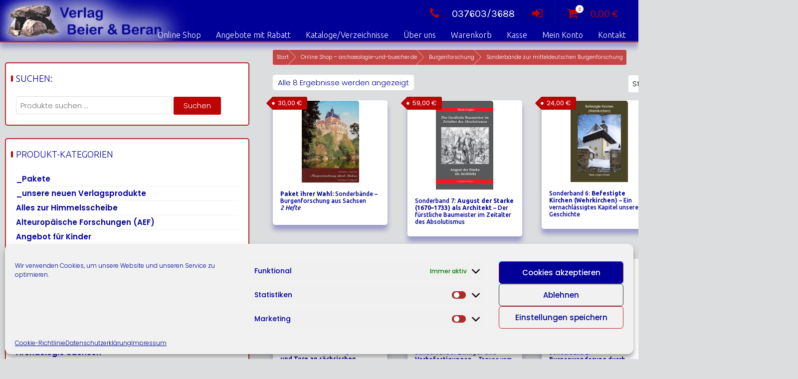

--- FILE ---
content_type: text/html; charset=UTF-8
request_url: https://archaeologie-und-buecher.de/produkt-kategorie/burgenforschung/sonderbaende-zur-mitteldeutschen-burgenforschung/
body_size: 152087
content:
<!DOCTYPE html>
<html lang="de">
<head>
<meta charset="UTF-8">
<meta name="viewport" content="width=1300 , user-scalable=yes, initial-scale=0.7, maximum-scale=1.5"/>
<link rel="profile" href="http://gmpg.org/xfn/11">

<title>Sonderbände zur mitteldeutschen Burgenforschung &#8211; Verlag Beier und Beran &#8211; Archäologischer Fachverlag</title>
<meta name='robots' content='max-image-preview:large' />
<link rel='dns-prefetch' href='//www.googletagmanager.com' />
<link rel='dns-prefetch' href='//fonts.googleapis.com' />
<link rel="alternate" type="application/rss+xml" title="Verlag Beier und Beran - Archäologischer Fachverlag &raquo; Feed" href="https://archaeologie-und-buecher.de/feed/" />
<link rel="alternate" type="application/rss+xml" title="Verlag Beier und Beran - Archäologischer Fachverlag &raquo; Kommentar-Feed" href="https://archaeologie-und-buecher.de/comments/feed/" />
<link rel="alternate" type="application/rss+xml" title="Verlag Beier und Beran - Archäologischer Fachverlag &raquo; Sonderbände zur mitteldeutschen Burgenforschung Kategorie Feed" href="https://archaeologie-und-buecher.de/produkt-kategorie/burgenforschung/sonderbaende-zur-mitteldeutschen-burgenforschung/feed/" />
<style id='wp-img-auto-sizes-contain-inline-css' type='text/css'>
img:is([sizes=auto i],[sizes^="auto," i]){contain-intrinsic-size:3000px 1500px}
/*# sourceURL=wp-img-auto-sizes-contain-inline-css */
</style>
<link rel='stylesheet' id='cf7ic_style-css' href='https://archaeologie-und-buecher.de/wp-content/plugins/contact-form-7-image-captcha/css/cf7ic-style.css?ver=3.3.7' type='text/css' media='all' />
<style id='wp-emoji-styles-inline-css' type='text/css'>

	img.wp-smiley, img.emoji {
		display: inline !important;
		border: none !important;
		box-shadow: none !important;
		height: 1em !important;
		width: 1em !important;
		margin: 0 0.07em !important;
		vertical-align: -0.1em !important;
		background: none !important;
		padding: 0 !important;
	}
/*# sourceURL=wp-emoji-styles-inline-css */
</style>
<link rel='stylesheet' id='wp-block-library-css' href='https://archaeologie-und-buecher.de/wp-includes/css/dist/block-library/style.min.css?ver=6.9' type='text/css' media='all' />
<style id='classic-theme-styles-inline-css' type='text/css'>
/*! This file is auto-generated */
.wp-block-button__link{color:#fff;background-color:#32373c;border-radius:9999px;box-shadow:none;text-decoration:none;padding:calc(.667em + 2px) calc(1.333em + 2px);font-size:1.125em}.wp-block-file__button{background:#32373c;color:#fff;text-decoration:none}
/*# sourceURL=/wp-includes/css/classic-themes.min.css */
</style>
<style id='global-styles-inline-css' type='text/css'>
:root{--wp--preset--aspect-ratio--square: 1;--wp--preset--aspect-ratio--4-3: 4/3;--wp--preset--aspect-ratio--3-4: 3/4;--wp--preset--aspect-ratio--3-2: 3/2;--wp--preset--aspect-ratio--2-3: 2/3;--wp--preset--aspect-ratio--16-9: 16/9;--wp--preset--aspect-ratio--9-16: 9/16;--wp--preset--color--black: #000000;--wp--preset--color--cyan-bluish-gray: #abb8c3;--wp--preset--color--white: #ffffff;--wp--preset--color--pale-pink: #f78da7;--wp--preset--color--vivid-red: #cf2e2e;--wp--preset--color--luminous-vivid-orange: #ff6900;--wp--preset--color--luminous-vivid-amber: #fcb900;--wp--preset--color--light-green-cyan: #7bdcb5;--wp--preset--color--vivid-green-cyan: #00d084;--wp--preset--color--pale-cyan-blue: #8ed1fc;--wp--preset--color--vivid-cyan-blue: #0693e3;--wp--preset--color--vivid-purple: #9b51e0;--wp--preset--gradient--vivid-cyan-blue-to-vivid-purple: linear-gradient(135deg,rgb(6,147,227) 0%,rgb(155,81,224) 100%);--wp--preset--gradient--light-green-cyan-to-vivid-green-cyan: linear-gradient(135deg,rgb(122,220,180) 0%,rgb(0,208,130) 100%);--wp--preset--gradient--luminous-vivid-amber-to-luminous-vivid-orange: linear-gradient(135deg,rgb(252,185,0) 0%,rgb(255,105,0) 100%);--wp--preset--gradient--luminous-vivid-orange-to-vivid-red: linear-gradient(135deg,rgb(255,105,0) 0%,rgb(207,46,46) 100%);--wp--preset--gradient--very-light-gray-to-cyan-bluish-gray: linear-gradient(135deg,rgb(238,238,238) 0%,rgb(169,184,195) 100%);--wp--preset--gradient--cool-to-warm-spectrum: linear-gradient(135deg,rgb(74,234,220) 0%,rgb(151,120,209) 20%,rgb(207,42,186) 40%,rgb(238,44,130) 60%,rgb(251,105,98) 80%,rgb(254,248,76) 100%);--wp--preset--gradient--blush-light-purple: linear-gradient(135deg,rgb(255,206,236) 0%,rgb(152,150,240) 100%);--wp--preset--gradient--blush-bordeaux: linear-gradient(135deg,rgb(254,205,165) 0%,rgb(254,45,45) 50%,rgb(107,0,62) 100%);--wp--preset--gradient--luminous-dusk: linear-gradient(135deg,rgb(255,203,112) 0%,rgb(199,81,192) 50%,rgb(65,88,208) 100%);--wp--preset--gradient--pale-ocean: linear-gradient(135deg,rgb(255,245,203) 0%,rgb(182,227,212) 50%,rgb(51,167,181) 100%);--wp--preset--gradient--electric-grass: linear-gradient(135deg,rgb(202,248,128) 0%,rgb(113,206,126) 100%);--wp--preset--gradient--midnight: linear-gradient(135deg,rgb(2,3,129) 0%,rgb(40,116,252) 100%);--wp--preset--font-size--small: 13px;--wp--preset--font-size--medium: 20px;--wp--preset--font-size--large: 36px;--wp--preset--font-size--x-large: 42px;--wp--preset--spacing--20: 0.44rem;--wp--preset--spacing--30: 0.67rem;--wp--preset--spacing--40: 1rem;--wp--preset--spacing--50: 1.5rem;--wp--preset--spacing--60: 2.25rem;--wp--preset--spacing--70: 3.38rem;--wp--preset--spacing--80: 5.06rem;--wp--preset--shadow--natural: 6px 6px 9px rgba(0, 0, 0, 0.2);--wp--preset--shadow--deep: 12px 12px 50px rgba(0, 0, 0, 0.4);--wp--preset--shadow--sharp: 6px 6px 0px rgba(0, 0, 0, 0.2);--wp--preset--shadow--outlined: 6px 6px 0px -3px rgb(255, 255, 255), 6px 6px rgb(0, 0, 0);--wp--preset--shadow--crisp: 6px 6px 0px rgb(0, 0, 0);}:where(.is-layout-flex){gap: 0.5em;}:where(.is-layout-grid){gap: 0.5em;}body .is-layout-flex{display: flex;}.is-layout-flex{flex-wrap: wrap;align-items: center;}.is-layout-flex > :is(*, div){margin: 0;}body .is-layout-grid{display: grid;}.is-layout-grid > :is(*, div){margin: 0;}:where(.wp-block-columns.is-layout-flex){gap: 2em;}:where(.wp-block-columns.is-layout-grid){gap: 2em;}:where(.wp-block-post-template.is-layout-flex){gap: 1.25em;}:where(.wp-block-post-template.is-layout-grid){gap: 1.25em;}.has-black-color{color: var(--wp--preset--color--black) !important;}.has-cyan-bluish-gray-color{color: var(--wp--preset--color--cyan-bluish-gray) !important;}.has-white-color{color: var(--wp--preset--color--white) !important;}.has-pale-pink-color{color: var(--wp--preset--color--pale-pink) !important;}.has-vivid-red-color{color: var(--wp--preset--color--vivid-red) !important;}.has-luminous-vivid-orange-color{color: var(--wp--preset--color--luminous-vivid-orange) !important;}.has-luminous-vivid-amber-color{color: var(--wp--preset--color--luminous-vivid-amber) !important;}.has-light-green-cyan-color{color: var(--wp--preset--color--light-green-cyan) !important;}.has-vivid-green-cyan-color{color: var(--wp--preset--color--vivid-green-cyan) !important;}.has-pale-cyan-blue-color{color: var(--wp--preset--color--pale-cyan-blue) !important;}.has-vivid-cyan-blue-color{color: var(--wp--preset--color--vivid-cyan-blue) !important;}.has-vivid-purple-color{color: var(--wp--preset--color--vivid-purple) !important;}.has-black-background-color{background-color: var(--wp--preset--color--black) !important;}.has-cyan-bluish-gray-background-color{background-color: var(--wp--preset--color--cyan-bluish-gray) !important;}.has-white-background-color{background-color: var(--wp--preset--color--white) !important;}.has-pale-pink-background-color{background-color: var(--wp--preset--color--pale-pink) !important;}.has-vivid-red-background-color{background-color: var(--wp--preset--color--vivid-red) !important;}.has-luminous-vivid-orange-background-color{background-color: var(--wp--preset--color--luminous-vivid-orange) !important;}.has-luminous-vivid-amber-background-color{background-color: var(--wp--preset--color--luminous-vivid-amber) !important;}.has-light-green-cyan-background-color{background-color: var(--wp--preset--color--light-green-cyan) !important;}.has-vivid-green-cyan-background-color{background-color: var(--wp--preset--color--vivid-green-cyan) !important;}.has-pale-cyan-blue-background-color{background-color: var(--wp--preset--color--pale-cyan-blue) !important;}.has-vivid-cyan-blue-background-color{background-color: var(--wp--preset--color--vivid-cyan-blue) !important;}.has-vivid-purple-background-color{background-color: var(--wp--preset--color--vivid-purple) !important;}.has-black-border-color{border-color: var(--wp--preset--color--black) !important;}.has-cyan-bluish-gray-border-color{border-color: var(--wp--preset--color--cyan-bluish-gray) !important;}.has-white-border-color{border-color: var(--wp--preset--color--white) !important;}.has-pale-pink-border-color{border-color: var(--wp--preset--color--pale-pink) !important;}.has-vivid-red-border-color{border-color: var(--wp--preset--color--vivid-red) !important;}.has-luminous-vivid-orange-border-color{border-color: var(--wp--preset--color--luminous-vivid-orange) !important;}.has-luminous-vivid-amber-border-color{border-color: var(--wp--preset--color--luminous-vivid-amber) !important;}.has-light-green-cyan-border-color{border-color: var(--wp--preset--color--light-green-cyan) !important;}.has-vivid-green-cyan-border-color{border-color: var(--wp--preset--color--vivid-green-cyan) !important;}.has-pale-cyan-blue-border-color{border-color: var(--wp--preset--color--pale-cyan-blue) !important;}.has-vivid-cyan-blue-border-color{border-color: var(--wp--preset--color--vivid-cyan-blue) !important;}.has-vivid-purple-border-color{border-color: var(--wp--preset--color--vivid-purple) !important;}.has-vivid-cyan-blue-to-vivid-purple-gradient-background{background: var(--wp--preset--gradient--vivid-cyan-blue-to-vivid-purple) !important;}.has-light-green-cyan-to-vivid-green-cyan-gradient-background{background: var(--wp--preset--gradient--light-green-cyan-to-vivid-green-cyan) !important;}.has-luminous-vivid-amber-to-luminous-vivid-orange-gradient-background{background: var(--wp--preset--gradient--luminous-vivid-amber-to-luminous-vivid-orange) !important;}.has-luminous-vivid-orange-to-vivid-red-gradient-background{background: var(--wp--preset--gradient--luminous-vivid-orange-to-vivid-red) !important;}.has-very-light-gray-to-cyan-bluish-gray-gradient-background{background: var(--wp--preset--gradient--very-light-gray-to-cyan-bluish-gray) !important;}.has-cool-to-warm-spectrum-gradient-background{background: var(--wp--preset--gradient--cool-to-warm-spectrum) !important;}.has-blush-light-purple-gradient-background{background: var(--wp--preset--gradient--blush-light-purple) !important;}.has-blush-bordeaux-gradient-background{background: var(--wp--preset--gradient--blush-bordeaux) !important;}.has-luminous-dusk-gradient-background{background: var(--wp--preset--gradient--luminous-dusk) !important;}.has-pale-ocean-gradient-background{background: var(--wp--preset--gradient--pale-ocean) !important;}.has-electric-grass-gradient-background{background: var(--wp--preset--gradient--electric-grass) !important;}.has-midnight-gradient-background{background: var(--wp--preset--gradient--midnight) !important;}.has-small-font-size{font-size: var(--wp--preset--font-size--small) !important;}.has-medium-font-size{font-size: var(--wp--preset--font-size--medium) !important;}.has-large-font-size{font-size: var(--wp--preset--font-size--large) !important;}.has-x-large-font-size{font-size: var(--wp--preset--font-size--x-large) !important;}
:where(.wp-block-post-template.is-layout-flex){gap: 1.25em;}:where(.wp-block-post-template.is-layout-grid){gap: 1.25em;}
:where(.wp-block-term-template.is-layout-flex){gap: 1.25em;}:where(.wp-block-term-template.is-layout-grid){gap: 1.25em;}
:where(.wp-block-columns.is-layout-flex){gap: 2em;}:where(.wp-block-columns.is-layout-grid){gap: 2em;}
:root :where(.wp-block-pullquote){font-size: 1.5em;line-height: 1.6;}
/*# sourceURL=global-styles-inline-css */
</style>
<link rel='stylesheet' id='contact-form-7-css' href='https://archaeologie-und-buecher.de/wp-content/plugins/contact-form-7/includes/css/styles.css?ver=6.1.4' type='text/css' media='all' />
<link rel='stylesheet' id='woocommerce-layout-css' href='https://archaeologie-und-buecher.de/wp-content/plugins/woocommerce/assets/css/woocommerce-layout.css?ver=10.4.3' type='text/css' media='all' />
<link rel='stylesheet' id='woocommerce-smallscreen-css' href='https://archaeologie-und-buecher.de/wp-content/plugins/woocommerce/assets/css/woocommerce-smallscreen.css?ver=10.4.3' type='text/css' media='only screen and (max-width: 768px)' />
<link rel='stylesheet' id='woocommerce-general-css' href='https://archaeologie-und-buecher.de/wp-content/plugins/woocommerce/assets/css/woocommerce.css?ver=10.4.3' type='text/css' media='all' />
<style id='woocommerce-inline-inline-css' type='text/css'>
.woocommerce form .form-row .required { visibility: visible; }
/*# sourceURL=woocommerce-inline-inline-css */
</style>
<link rel='stylesheet' id='cmplz-general-css' href='https://archaeologie-und-buecher.de/wp-content/plugins/complianz-gdpr/assets/css/cookieblocker.min.css?ver=1767593240' type='text/css' media='all' />
<link rel='stylesheet' id='trusted-fonts-css' href='//fonts.googleapis.com/css?family=Karla%3Aregular%2Citalic%2C700%2C700italic%7CUbuntu%3A300%2C300italic%2Cregular%2Citalic%2C500%2C500italic%2C700%2C700italic%7CUbuntu%3A300%2C400%2C500%2C700%7CPoppins%3A300%2Cregular%2C500%2C600%2C700&#038;subset=latin%2Clatin-ext' type='text/css' media='all' />
<link rel='stylesheet' id='animate-css' href='https://archaeologie-und-buecher.de/wp-content/themes/trusted/css/animate.css?ver=1.0' type='text/css' media='all' />
<link rel='stylesheet' id='trusted-font-awesome-css' href='https://archaeologie-und-buecher.de/wp-content/themes/trusted/css/font-awesome.min.css?ver=6.9' type='text/css' media='all' />
<link rel='stylesheet' id='trusted-style-css' href='https://archaeologie-und-buecher.de/wp-content/themes/trusted/style.css?ver=6.9' type='text/css' media='all' />
<style id='trusted-style-inline-css' type='text/css'>
#primary{float:right;}#secondary{float:left;}#masthead,.site-title{font-family:'Karla', Helvetica, Arial, Verdana, sans-serif;}.site-navigation{font-family:'Ubuntu', Helvetica, Arial, Verdana, sans-serif;}body,button,input,select,textarea{font-family:'Poppins', Helvetica, Arial, Verdana, sans-serif;}h1,h2,h3,h4,h5,h6,.page .woocommerce-tabs .wc-tabs li a,.woocommerce div.product .woocommerce-tabs .wc-tabs li a,.wc-block-grid__product-title{font-family:'Ubuntu', Helvetica, Arial, Verdana, sans-serif;}#colophon{font-family:'Karla', Helvetica, Arial, Verdana, sans-serif;}.main-header{background-color:#000099;}.main-header{background-image: url( https://archaeologie-und-buecher.de/wp-content/uploads/2020/10/cropped-book-3480216_1920.jpg )}body,button,input,select,textarea,.featured-readmore,.featured-readmore:hover,.pagination span,.pagination .dots,.pagination a,.woocommerce nav.woocommerce-pagination ul li a,.woocommerce nav.woocommerce-pagination ul li span,#masthead.light #top-bar,#masthead.light .top-tel,#masthead.light .top-tel .mobile-clear a,#masthead.light .top-tel .mobile-clear a:hover,#masthead.light #primary-menu li a,.main-header.light .main-excerpt p,.main-header.light .term-description p,.main-header.light .page-description p,.main-header.light .taxonomy-description p{color: #000000;}@media screen and (max-width: 1024px){#masthead.light #primary-menu li a{color:#fff}}h1,h2,h3,h4,h5,h6,.entry-header .entry-title a,#secondary .widget .widget-title,.featured-post h4,.featured-post h4 a,.page .woocommerce-tabs .wc-tabs li a,.page .woocommerce-tabs .wc-tabs li:hover a,.page .woocommerce-tabs .wc-tabs li.active a,.woocommerce div.product .woocommerce-tabs .wc-tabs li a,.woocommerce div.product .woocommerce-tabs .wc-tabs li.active a,.wc-block-grid__product-title{color: #000099;}.entry-content h1:before,.entry-content h2:before,.entry-content h3:before,.entry-content h4:before,.entry-content h5:before,.entry-content h6:before,.entry-header .entry-title:before,#secondary .widget .widget-title:before,h3#reply-title:before,h3.comments-title:before,.woocommerce h2:before,.woocommerce div.product .woocommerce-tabs .wc-tabs li.active:after{background-color:#bc0505}button,input[type="button"],input[type="reset"],input[type="submit"],#infinite-handle span button,#infinite-handle span button:hover,#infinite-handle span button:focus,#infinite-handle span button:active,.entry-meta span .fa,.entry-footer span .fa,.comment-navigation .nav-previous a,.comment-navigation .nav-next a,#top-bar a.button,#top-bar button, #top-bar input[type="button"], #top-bar input[type="reset"], #top-bar input[type="submit"],.top-cart:hover .item-count,.top-login-dropdown #respond input#submit, .top-login-dropdown a.button, .top-login-dropdown button.button, .top-login-dropdown input.button,.top-login-mini-cart #respond input#submit, .top-login-mini-cart a.button, .top-login-mini-cart button.button, .top-login-mini-cart input.button,.featured-post:hover .featured-icon,#cta-section a:hover .cta-icon .fa,#cta-section a.button,#footer-menu a[href*="codepen.io"]:hover:before,#footer-menu a[href*="digg.com"]:hover:before,#footer-menu a[href*="dribbble.com"]:hover:before,#footer-menu a[href*="dropbox.com"]:hover:before,#footer-menu a[href*="facebook.com"]:hover:before,#footer-menu a[href*="flickr.com"]:hover:before,#footer-menu a[href*="foursquare.com"]:hover:before,#footer-menu a[href*="plus.google.com"]:hover:before,#footer-menu a[href*="github.com"]:hover:before,#footer-menu a[href*="instagram.com"]:hover:before,#footer-menu a[href*="linkedin.com"]:hover:before,#footer-menu a[href*="pinterest.com"]:hover:before,#footer-menu a[href*="getpocket.com"]:hover:before,#footer-menu a[href*="reddit.com"]:hover:before,#footer-menu a[href*="skype.com"]:hover:before,#footer-menu a[href*="stumbleupon.com"]:hover:before,#footer-menu a[href*="tumblr.com"]:hover:before,#footer-menu a[href*="twitter.com"]:hover:before,#footer-menu a[href*="vimeo.com"]:hover:before,#footer-menu a[href*="wordpress.com"]:hover:before,#footer-menu a[href*="wordpress.org"]:hover:before,#footer-menu a[href*="youtube.com"]:hover:before,#footer-menu a[href^="mailto:"]:hover:before,#footer-menu a[href*="spotify.com"]:hover:before,#footer-menu a[href*="twitch.tv"]:hover:before,#footer-menu a[href$="/feed/"]:hover:before,.woocommerce ul.products li.product .button.add_to_cart_button,.woocommerce ul.products li.product .button,.woocommerce a.added_to_cart,.woocommerce div.product div.images .woocommerce-product-gallery__trigger,.woocommerce ul.products li.product .price,.woocommerce ul.products li.product .price:before,.woocommerce div.product p.price,.woocommerce div.product p.price:before,.woocommerce #respond input#submit.alt,.woocommerce a.button.alt,.woocommerce button.button.alt,.woocommerce input.button.alt,.woocommerce #respond input#submit.alt:hover,.woocommerce a.button.alt:hover,.woocommerce button.button.alt:hover,.woocommerce input.button.alt:hover,.woocommerce #respond input#submit.alt.disabled,.woocommerce #respond input#submit.alt.disabled:hover,.woocommerce #respond input#submit.alt:disabled,.woocommerce #respond input#submit.alt:disabled:hover,.woocommerce #respond input#submit.alt:disabled[disabled],.woocommerce #respond input#submit.alt:disabled[disabled]:hover,.woocommerce a.button.alt.disabled,.woocommerce a.button.alt.disabled:hover,.woocommerce a.button.alt:disabled,.woocommerce a.button.alt:disabled:hover,.woocommerce a.button.alt:disabled[disabled],.woocommerce a.button.alt:disabled[disabled]:hover,.woocommerce button.button.alt.disabled,.woocommerce button.button.alt.disabled:hover,.woocommerce button.button.alt:disabled,.woocommerce button.button.alt:disabled:hover,.woocommerce button.button.alt:disabled[disabled],.woocommerce button.button.alt:disabled[disabled]:hover,.woocommerce input.button.alt.disabled,.woocommerce input.button.alt.disabled:hover,.woocommerce input.button.alt:disabled,.woocommerce input.button.alt:disabled:hover,.woocommerce input.button.alt:disabled[disabled],.woocommerce input.button.alt:disabled[disabled]:hover,.woocommerce #respond input#submit,.woocommerce a.button,.woocommerce button.button,.woocommerce input.button,.woocommerce #respond input#submit:hover,.woocommerce a.button:hover,.woocommerce button.button:hover,.woocommerce input.button:hover,.page .woocommerce-tabs .wc-tabs li:before,.woocommerce .widget_price_filter .ui-slider .ui-slider-handle,.wc-block-grid__product-add-to-cart .wp-block-button__link,.wc-block-grid__product-add-to-cart a.added_to_cart,.wc-block-grid__product-price,.woocommerce ul.products li.product .price:before,.wc-block-grid__product-price:before{background:#bc0505}a,a:hover,a:focus,a:active,.single-entry-content a,.widget-area a:hover,.comment-list a:hover,#top-bar a:hover,#top-bar .fa,#site-description,.top-tel .fa,.top-login-dropdown .top-login-register:before,#primary-menu li a:hover,#primary-menu li.current-menu-item > a,#primary-menu ul li a:hover,#cta-section .cta-icon .fa,.pagination a:hover,.pagination .current,article.post.sticky .entry-header .entry-title:after,.woocommerce div.product .woocommerce-tabs .wc-tabs li a:hover,.woocommerce nav.woocommerce-pagination ul li a:focus, .woocommerce nav.woocommerce-pagination ul li a:hover, .woocommerce nav.woocommerce-pagination ul li span.current,.woocommerce .woocommerce-message:before,.woocommerce .woocommerce-info:before,#masthead.light #top-bar a,#masthead.light #top-bar .fa:hover,#masthead.light #primary-menu li a:hover,.infinite-loader{color:#bc0505}#cta-section a:hover .cta-tel-before,#cta-section a:hover .cta-tel-after,.comment-navigation .nav-next a:after,.comment-navigation .nav-previous a:after,.featured-post,.pagination a:hover,.pagination .current,.woocommerce nav.woocommerce-pagination ul li a:focus, .woocommerce nav.woocommerce-pagination ul li a:hover, .woocommerce nav.woocommerce-pagination ul li span.current,.woocommerce div.product div.images .flex-control-thumbs li img.flex-active, .woocommerce div.product div.images .flex-control-thumbs li img:hover{border-color: #bc0505}#footer-menu a[href*="codepen.io"]:before,#footer-menu a[href*="digg.com"]:before,#footer-menu a[href*="dribbble.com"]:before,#footer-menu a[href*="dropbox.com"]:before,#footer-menu a[href*="facebook.com"]:before,#footer-menu a[href*="flickr.com"]:before,#footer-menu a[href*="foursquare.com"]:before,#footer-menu a[href*="plus.google.com"]:before,#footer-menu a[href*="github.com"]:before,#footer-menu a[href*="instagram.com"]:before,#footer-menu a[href*="linkedin.com"]:before,#footer-menu a[href*="pinterest.com"]:before,#footer-menu a[href*="getpocket.com"]:before,#footer-menu a[href*="reddit.com"]:before,#footer-menu a[href*="skype.com"]:before,#footer-menu a[href*="stumbleupon.com"]:before,#footer-menu a[href*="tumblr.com"]:before,#footer-menu a[href*="twitter.com"]:before,#footer-menu a[href*="vimeo.com"]:before,#footer-menu a[href*="wordpress.com"]:before,#footer-menu a[href*="wordpress.org"]:before,#footer-menu a[href*="youtube.com"]:before,#footer-menu a[href^="mailto:"]:before,#footer-menu a[href*="spotify.com"]:before,#footer-menu a[href*="twitch.tv"]:before,#footer-menu a[href$="/feed/"]:before{box-shadow: inset 0 0 0 #bc0505;}#footer-menu a[href*="codepen.io"]:hover:before,#footer-menu a[href*="digg.com"]:hover:before,#footer-menu a[href*="dribbble.com"]:hover:before,#footer-menu a[href*="dropbox.com"]:hover:before,#footer-menu a[href*="facebook.com"]:hover:before,#footer-menu a[href*="flickr.com"]:hover:before,#footer-menu a[href*="foursquare.com"]:hover:before,#footer-menu a[href*="plus.google.com"]:hover:before,#footer-menu a[href*="github.com"]:hover:before,#footer-menu a[href*="instagram.com"]:hover:before,#footer-menu a[href*="linkedin.com"]:hover:before,#footer-menu a[href*="pinterest.com"]:hover:before,#footer-menu a[href*="getpocket.com"]:hover:before,#footer-menu a[href*="reddit.com"]:hover:before,#footer-menu a[href*="skype.com"]:hover:before,#footer-menu a[href*="stumbleupon.com"]:hover:before,#footer-menu a[href*="tumblr.com"]:hover:before,#footer-menu a[href*="twitter.com"]:hover:before,#footer-menu a[href*="vimeo.com"]:hover:before,#footer-menu a[href*="wordpress.com"]:hover:before,#footer-menu a[href*="wordpress.org"]:hover:before,#footer-menu a[href*="youtube.com"]:hover:before,#footer-menu a[href^="mailto:"]:hover:before,#footer-menu a[href*="spotify.com"]:hover:before,#footer-menu a[href*="twitch.tv"]:hover:before,#footer-menu a[href$="/feed/"]:hover:before{box-shadow: inset 0 -40px 0 #bc0505;}.main-title{background:rgba( 188, 5, 5,0.8);}.featured-post:hover .featured-icon,#cta-section a:hover .cta-icon .fa{box-shadow: 0px 0px 0px 4px rgba( 188, 5, 5,0.45);}.breadcrumbs .trail-items{background:rgba( 188, 5, 5,0.7);}.trusted-modal,.top-login-dropdown,.top-login-mini-cart{background-color: #bc2b2b}#masthead.above,#masthead.scrolled,#top-bar ul > li > ul,#primary-menu ul,.featured-post .featured-icon,#colophon,.woocommerce div.product form.variations_form.cart,.woocommerce div.product p.variations_form.cart,#masthead.light .top-tel .mobile-clear:hover .fa,#masthead.light .top-login:hover .fa,#masthead.light .top-cart:hover .fa{background:#bc2b2b;}@media screen and (max-width: 1024px){#primary-menu,.site-navigation.centered #primary-menu{background:#bc2b2b;}}.header-title .fa,.top-cart .item-count,#footer-menu a:before,#footer-menu a[href*="codepen.io"]:hover:before,#footer-menu a[href*="digg.com"]:hover:before,#footer-menu a[href*="dribbble.com"]:hover:before,#footer-menu a[href*="dropbox.com"]:hover:before,#footer-menu a[href*="facebook.com"]:hover:before,#footer-menu a[href*="flickr.com"]:hover:before,#footer-menu a[href*="foursquare.com"]:hover:before,#footer-menu a[href*="plus.google.com"]:hover:before,#footer-menu a[href*="github.com"]:hover:before,#footer-menu a[href*="instagram.com"]:hover:before,#footer-menu a[href*="linkedin.com"]:hover:before,#footer-menu a[href*="pinterest.com"]:hover:before,#footer-menu a[href*="getpocket.com"]:hover:before,#footer-menu a[href*="reddit.com"]:hover:before,#footer-menu a[href*="skype.com"]:hover:before,#footer-menu a[href*="stumbleupon.com"]:hover:before,#footer-menu a[href*="tumblr.com"]:hover:before,#footer-menu a[href*="twitter.com"]:hover:before,#footer-menu a[href*="vimeo.com"]:hover:before,#footer-menu a[href*="wordpress.com"]:hover:before,#footer-menu a[href*="wordpress.org"]:hover:before,#footer-menu a[href*="youtube.com"]:hover:before,#footer-menu a[href^="mailto:"]:hover:before,#footer-menu a[href*="spotify.com"]:hover:before,#footer-menu a[href*="twitch.tv"]:hover:before,#footer-menu a[href$="/feed/"]:hover:before{color:#bc2b2b}.main-excerpt p,.taxonomy-description p,.term-description p,.page-description p{text-shadow: 0 1px 0 #bc2b2b;}#masthead,.main-excerpt p,.taxonomy-description p,.term-description p,.page-description p{background:rgba( 188, 43, 43,0.8);}#cta-section{background-color:rgba( 188, 43, 43,0.8);}.featured-post .featured-icon{box-shadow: 0px 0px 0px 4px rgba( 188, 43, 43,0.45);}
/*# sourceURL=trusted-style-inline-css */
</style>
<script type="text/javascript" src="https://archaeologie-und-buecher.de/wp-includes/js/jquery/jquery.min.js?ver=3.7.1" id="jquery-core-js"></script>
<script type="text/javascript" src="https://archaeologie-und-buecher.de/wp-includes/js/jquery/jquery-migrate.min.js?ver=3.4.1" id="jquery-migrate-js"></script>
<script type="text/javascript" src="https://archaeologie-und-buecher.de/wp-content/plugins/woocommerce/assets/js/jquery-blockui/jquery.blockUI.min.js?ver=2.7.0-wc.10.4.3" id="wc-jquery-blockui-js" defer="defer" data-wp-strategy="defer"></script>
<script type="text/javascript" id="wc-add-to-cart-js-extra">
/* <![CDATA[ */
var wc_add_to_cart_params = {"ajax_url":"/wp-admin/admin-ajax.php","wc_ajax_url":"/?wc-ajax=%%endpoint%%","i18n_view_cart":"Warenkorb anzeigen","cart_url":"https://archaeologie-und-buecher.de/warenkorb/","is_cart":"","cart_redirect_after_add":"no"};
//# sourceURL=wc-add-to-cart-js-extra
/* ]]> */
</script>
<script type="text/javascript" src="https://archaeologie-und-buecher.de/wp-content/plugins/woocommerce/assets/js/frontend/add-to-cart.min.js?ver=10.4.3" id="wc-add-to-cart-js" defer="defer" data-wp-strategy="defer"></script>
<script type="text/javascript" src="https://archaeologie-und-buecher.de/wp-content/plugins/woocommerce/assets/js/js-cookie/js.cookie.min.js?ver=2.1.4-wc.10.4.3" id="wc-js-cookie-js" defer="defer" data-wp-strategy="defer"></script>
<script type="text/javascript" id="woocommerce-js-extra">
/* <![CDATA[ */
var woocommerce_params = {"ajax_url":"/wp-admin/admin-ajax.php","wc_ajax_url":"/?wc-ajax=%%endpoint%%","i18n_password_show":"Passwort anzeigen","i18n_password_hide":"Passwort ausblenden"};
//# sourceURL=woocommerce-js-extra
/* ]]> */
</script>
<script type="text/javascript" src="https://archaeologie-und-buecher.de/wp-content/plugins/woocommerce/assets/js/frontend/woocommerce.min.js?ver=10.4.3" id="woocommerce-js" defer="defer" data-wp-strategy="defer"></script>

<!-- Google Tag (gtac.js) durch Site-Kit hinzugefügt -->
<!-- Von Site Kit hinzugefügtes Google-Analytics-Snippet -->
<script type="text/javascript" src="https://www.googletagmanager.com/gtag/js?id=GT-KF8HT23" id="google_gtagjs-js" async></script>
<script type="text/javascript" id="google_gtagjs-js-after">
/* <![CDATA[ */
window.dataLayer = window.dataLayer || [];function gtag(){dataLayer.push(arguments);}
gtag("set","linker",{"domains":["archaeologie-und-buecher.de"]});
gtag("js", new Date());
gtag("set", "developer_id.dZTNiMT", true);
gtag("config", "GT-KF8HT23");
//# sourceURL=google_gtagjs-js-after
/* ]]> */
</script>
<link rel="https://api.w.org/" href="https://archaeologie-und-buecher.de/wp-json/" /><link rel="alternate" title="JSON" type="application/json" href="https://archaeologie-und-buecher.de/wp-json/wp/v2/product_cat/155" /><link rel="EditURI" type="application/rsd+xml" title="RSD" href="https://archaeologie-und-buecher.de/xmlrpc.php?rsd" />
<meta name="generator" content="WordPress 6.9" />
<meta name="generator" content="WooCommerce 10.4.3" />
<meta name="generator" content="Site Kit by Google 1.170.0" />			<style>.cmplz-hidden {
					display: none !important;
				}</style>	<noscript><style>.woocommerce-product-gallery{ opacity: 1 !important; }</style></noscript>
	<meta name="generator" content="Elementor 3.34.1; features: additional_custom_breakpoints; settings: css_print_method-external, google_font-enabled, font_display-auto">
			<style>
				.e-con.e-parent:nth-of-type(n+4):not(.e-lazyloaded):not(.e-no-lazyload),
				.e-con.e-parent:nth-of-type(n+4):not(.e-lazyloaded):not(.e-no-lazyload) * {
					background-image: none !important;
				}
				@media screen and (max-height: 1024px) {
					.e-con.e-parent:nth-of-type(n+3):not(.e-lazyloaded):not(.e-no-lazyload),
					.e-con.e-parent:nth-of-type(n+3):not(.e-lazyloaded):not(.e-no-lazyload) * {
						background-image: none !important;
					}
				}
				@media screen and (max-height: 640px) {
					.e-con.e-parent:nth-of-type(n+2):not(.e-lazyloaded):not(.e-no-lazyload),
					.e-con.e-parent:nth-of-type(n+2):not(.e-lazyloaded):not(.e-no-lazyload) * {
						background-image: none !important;
					}
				}
			</style>
			<style type="text/css" id="custom-background-css">
body.custom-background { background-color: #dcdddf; }
</style>
	<link rel="icon" href="https://archaeologie-und-buecher.de/wp-content/uploads/2020/10/cropped-cropped-verlag-beier-beran-4-Stein-Kopie-32x32.png" sizes="32x32" />
<link rel="icon" href="https://archaeologie-und-buecher.de/wp-content/uploads/2020/10/cropped-cropped-verlag-beier-beran-4-Stein-Kopie-192x192.png" sizes="192x192" />
<link rel="apple-touch-icon" href="https://archaeologie-und-buecher.de/wp-content/uploads/2020/10/cropped-cropped-verlag-beier-beran-4-Stein-Kopie-180x180.png" />
<meta name="msapplication-TileImage" content="https://archaeologie-und-buecher.de/wp-content/uploads/2020/10/cropped-cropped-verlag-beier-beran-4-Stein-Kopie-270x270.png" />
		<style type="text/css" id="wp-custom-css">
			

body { min-width:1600px; 
}

.woocommerce ul.products li.product a img, .wc-block-grid__product-image img { width:60%;}

.woocommerce img, .woocommerce-page img { width:60%;
	display: block;
  margin-left: auto;
  margin-right: auto;
}

.woocommerce div.product div.images img { width:30%;}

.woocommerce ul.products li.product a img { display: block;
  margin-left: auto;
  margin-right: auto;
  width: 50%;}

.woocommerce ul.products li.product .woocommerce-loop-category__title, .woocommerce ul.products li.product .woocommerce-loop-product__title, .woocommerce ul.products li.product h3 {font-size: 0.8em;}

button { color:white;}

.tax-info{ display:none;}
.shipping-costs-info {display:none;}
.woocommerce ul.products li.product, .woocommerce-page ul.products li.product, .wc-block-grid__product { min-height:250px;
box-shadow: 0px 10px 10px rgba( 0, 0, 153,0.3);
}
.header-title { padding:0px;}

.site-header  {
border-width: 3px;
border-style:solid;
border-color:#b12726;
border-top-width:0px;
border-left-width:0px;
border-right-width:0px;
box-shadow: 0px 10px 10px rgba( 0, 0, 153,0.3);
}

header {
border-width: 3px;
border-style:solid;
border-color:#b12726;
border-top-width:0px;
	border-left-width:0px;
	border-right-width:0px;

	
}

.woocommerce-products-header { border-width:0px;}

.site-info { display:none;}

#site-description{opacity:0.1;}

.main-title {display:normal;}

#top-footer{opacity:0.3;}
#top-footer:hover{opacity:1;}

.breadcrumbs .trail-items li {
max-width: 500px;
    padding: 2px 2px 2px;
	font-size: 0.7em;}

.main-title{font-size:1em}
.main-title{ background-position:bottom;}

#masthead.light {color:white;}
#masthead.light {background: rgba(0,0,153,1);
		background-image: url("https://archaeologie-und-buecher.de/wp-content/uploads/2020/10/logo_1.png");
	background-repeat:no-repeat;
	background-size: auto 100%;
	height:85px;
	
	  
}

#masthead.light.scrolled {background: rgba(0,0,153,1);
		background-image: url("https://archaeologie-und-buecher.de/wp-content/uploads/2020/10/logo_1.png");
	background-repeat:no-repeat;
	background-size: auto 100%;
	height:85px;

}


   #masthead.light #top-bar, #masthead.light .top-tel, #masthead.light .top-tel .mobile-clear a, #masthead.light .top-tel .mobile-clear a:hover, #masthead.light #primary-menu li a, .main-header.light .main-excerpt p, .main-header.light .term-description p, .main-header.light .page-description p, .main-header.light .taxonomy-description p 
  { color:white;}

.widget-area .widget { 
	border-color:#b12726;
	border-width:2px;
}
.product-categories li a {color:#009; font-weight:600;}




.container{ max-width:1650px; padding:0px 10px 0px 10px;}

p {color:#009;}

.woocommerce-loop-product__title {font-weight:500;}

body, button, input, select, textarea { line-height:1.1;}

.wc-block-grid__products .wc-block-grid__product-image img { width:65%;}


#primary-menu li {
margin-right:0px;

border-radius: 5px 5px 0px 0px;
margin-bottom:5px;
}


.woocommerce-loop-category__title {font-weight:bold; text-decoration:underline; line-height:1.3; bottom:0px;}

.main-header{ 
	
	display:none;
	min-height:none; 
	height:45px;}

#primary{padding-top:100px;}
#secondary{padding-top:125px;}

#masthead {position:fixed; max-width:1700px; margin:0px auto;}
#top-footer { max-width:1700px; margin:0px auto;}
#bottom-footer { max-width:1700px; margin:0px auto;}

#colophon{ max-width:1700px; margin:0px auto;}


#Header_titel{position:absolute; top:85px; 
	width:100%;
	height:25px;
	color:white;
	font-weight:400;
	font-size:16px;
	text-align:left center;
	padding-left:15px;
	background-color:#b12726;
	max-width:1700px; 
box-shadow: 0px 10px 10px rgba( 0, 0, 153,0.3);
	display:none;
}







.entry-content .alignfull img, .wp-block-image.alignfull img, .entry-content .alignwide img, .wp-block-image.alignwide img {width:none;}

#masthead.light.scrolled { height:75;}

.woocommerce span.onsale, .wc-block-grid__product-onsale { background-color:red;}

.woocommerce ul.products li.product.sale .button.add_to_cart_button, .woocommerce ul.products li.product.sale .button, .woocommerce ul.products li.product.sale .price, .woocommerce ul.products li.product.sale .price:before, .wc-block-grid__product.sale .wc-block-grid__product-add-to-cart .wp-block-button__link, .wc-block-grid__product.sale .wc-block-grid__product-add-to-cart a.added_to_cart, .wc-block-grid__product.sale .wc-block-grid__product-price, .wc-block-grid__product.sale .wc-block-grid__product-price:before {background-color:red;}

.site-navigation{bottom:0px;}

#site-description {display:none;}
#site-branding {display:none;}
.wc-block-grid__product-onsale{display:none;}

.woocommerce div.product.sale #respond input#submit.alt, .woocommerce div.product.sale a.button.alt, .woocommerce div.product.sale button.button.alt, .woocommerce div.product.sale input.minus, .woocommerce div.product.sale input.plus, .woocommerce div.product.sale input.button.alt, .woocommerce div.product.sale #respond input#submit.alt:hover, .woocommerce div.product.sale a.button.alt:hover, .woocommerce div.product.sale button.button.alt:hover, .woocommerce div.product.sale input.button.alt:hover, .woocommerce div.product.sale .price, .woocommerce div.product.sale .price:before { background-color:red; }

.cat-item-356 { display:none;}


.#primary-menu > li > a {font-size:13px;}
article { background-color:transparent;}

.woocommerce ul.products li.product .woocommerce-loop-category__title, .woocommerce ul.products li.product .woocommerce-loop-product__title, .woocommerce ul.products li.product h3 { font-size:0.8em;}


.woocommerce-MyAccount-navigation { background-color:white;
	border-color: #b12726;
    border-width: 2px;
	border-style:solid;
	border-radius:4px;
	padding:8px;
	
}

.wc-block-grid__products .wc-block-grid__product-image img {
    width: 70%;
}

.site-navigation {
    bottom: 0px;
}

#masthead.light {
    background: rgba(0,0,153,1);
    background-image: url(https://archaeologie-und-buecher.de/wp-content/uploads/2020/10/logo_1.png);
    background-repeat: no-repeat;
    background-size: auto 100%;
    height: 85px;
}




#site-description {
    display: none;
}
#site-description {
    opacity: 0.1;
}

#top-info {
    float: right;
    width: 50%;
    text-align: right;
    padding: 0;
    margin: 0;
}


#masthead.light.scrolled {
    background: rgba(0,0,153,1);
    background-image: url(https://archaeologie-und-buecher.de/wp-content/uploads/2020/10/logo_1.png);
    background-repeat: no-repeat;
    background-size: auto 100%;
    height: 85px;
}

#top-info {
    float: right;
    width: 50%;
    text-align: right;
    padding: 0;
    margin: 0;
}

#Header_titel {
    position: absolute;
    top: 85px;
    width: 100%;
    height: 25px;
    color: white;
    font-weight: 400;
    font-size: 16px;
    text-align: left center;
    padding-left: 15px;
    background-color: #b12726;
    max-width: 1700px;
    box-shadow: 0px 10px 10px rgb(0 0 153 / 30%);
    display: none;
}

#site-branding {
    display: none;
}

#site-branding {
    float: left;
    width: 20%;
    padding: 20px 0 20px 0;
}

.cat-item-375{ display:none;}

#top-info {
    float: right;
    width: 50%;
    text-align: right;
    padding: 0;
    margin: 0;
}

#masthead.scrolled .top-tel {
    padding: 5px 15px;
}

#masthead.light .top-tel {
    background: rgba(0,0,0,0.02);
    font-weight: normal;
    color: #323b44;
}

.top-tel {
    float: right;
    font-size: 20px;
    color: #fff;
    font-weight: bold;
    padding: 5px 15px;
    background: rgba(0,0,0,0.2);
    border-bottom-left-radius: 5px;
    border-bottom-right-radius: 5px;
}

.posted_in{text-decoration: none; display:none; visibility: hidden;}

p {
 line-height: 1.42857;
 }

#page{min-width:1600px; }

.woocommerce div.product .woocommerce-tabs ul.tabs li.active {
    background: #fff;
    color: #515151;
    z-index: 2;
    border-bottom-color: #fff;
    padding-left: 10px;
}

.woocommerce table.shop_attributes td p {
    /* padding: 8px; */
	    color: #009;align-content
}

.woocommerce table.shop_attributes td {
    border-bottom: 1px solid #f5f5f5;
    font-style: normal;
    padding-left: 10px;
	    color: #009;
}

.woocommerce table.shop_attributes th {
    width: auto; 
    font-weight: 700;
    padding: 8px;
    border-top: 0;
    border-bottom: 1px dotted rgba(0,0,0,.1);
    margin: 0;
    line-height: 1.5;
}		</style>
		</head>

<body data-cmplz=1 class="archive tax-product_cat term-sonderbaende-zur-mitteldeutschen-burgenforschung term-155 custom-background wp-custom-logo wp-theme-trusted theme-trusted woocommerce woocommerce-page woocommerce-no-js elementor-default elementor-kit-26452">
<a class="skip-link screen-reader-text" href="#primary">Skip to content</a>
<div id="page" class="trusted-sticky-footer">
			<header id="masthead" class="site-header light">

		
		<div class="container clearfix">

			<div id="site-branding">
				<a href="https://archaeologie-und-buecher.de/" class="custom-logo-link" rel="home"><img width="290" height="70" src="https://archaeologie-und-buecher.de/wp-content/uploads/2020/10/cropped-logo_1.png" class="custom-logo" alt="Verlag Beier und Beran &#8211; Archäologischer Fachverlag" decoding="async" srcset="https://archaeologie-und-buecher.de/wp-content/uploads/2020/10/cropped-logo_1.png 290w, https://archaeologie-und-buecher.de/wp-content/uploads/2020/10/cropped-logo_1-200x48.png 200w" sizes="(max-width: 290px) 100vw, 290px" /></a>			</div><!-- #site-branding -->

			<!--<div id="top-info">-->
									<div id="site-description" class="site-description">Wir drucken und vertreiben archäologische und heimatgeschichtliche Fachliteratur</div>

					<div id="top-info">
						<div class="top-tel">

							<div class="mobile-clear">
								<a href="tel:037603/3688"><i class="fa fa-phone"></i>037603/3688</a>
							</div>

							<div class="top-login">
								<a href="https://archaeologie-und-buecher.de/mein-konto/"><i class="fa fa-sign-in"></i></a>
								<div class="top-login-dropdown">
									<p class="top-login-header"><span class="top-login-login">Anmelden</span></p><form class="woocommerce-form woocommerce-form-login login" method="post" >

	
	
	<p class="form-row form-row-first">
		<label for="username">Benutzername oder E-Mail-Adresse&nbsp;<span class="required" aria-hidden="true">*</span><span class="screen-reader-text">Erforderlich</span></label>
		<input type="text" class="input-text" name="username" id="username" autocomplete="username" required aria-required="true" />
	</p>
	<p class="form-row form-row-last">
		<label for="password">Passwort&nbsp;<span class="required" aria-hidden="true">*</span><span class="screen-reader-text">Erforderlich</span></label>
		<input class="input-text woocommerce-Input" type="password" name="password" id="password" autocomplete="current-password" required aria-required="true" />
	</p>
	<div class="clear"></div>

	
	<p class="form-row">
		<label class="woocommerce-form__label woocommerce-form__label-for-checkbox woocommerce-form-login__rememberme">
			<input class="woocommerce-form__input woocommerce-form__input-checkbox" name="rememberme" type="checkbox" id="rememberme" value="forever" /> <span>Angemeldet bleiben</span>
		</label>
		<input type="hidden" id="woocommerce-login-nonce" name="woocommerce-login-nonce" value="91d811b9d1" /><input type="hidden" name="_wp_http_referer" value="/produkt-kategorie/burgenforschung/sonderbaende-zur-mitteldeutschen-burgenforschung/" />		<input type="hidden" name="redirect" value="https://archaeologie-und-buecher.de/produkt-kategorie/burgenforschung/sonderbaende-zur-mitteldeutschen-burgenforschung" />
		<button type="submit" class="woocommerce-button button woocommerce-form-login__submit" name="login" value="Anmelden">Anmelden</button>
	</p>
	<p class="lost_password">
		<a href="https://archaeologie-und-buecher.de/mein-konto/lost-password/">Passwort vergessen?</a>
	</p>

	<div class="clear"></div>

	
</form>
<p class="top-login-footer"><span class="top-login-register"><a href="https://archaeologie-und-buecher.de/mein-konto/">Registrieren</a></span></p>								</div>
							</div>

							<div class="top-cart">
								<a class="cart-contents" href="https://archaeologie-und-buecher.de/warenkorb/"><i class="fa cart-icon"><span class="item-count">0</span></i><span class="woocommerce-Price-amount amount"><bdi>0,00&nbsp;<span class="woocommerce-Price-currencySymbol">&euro;</span></bdi></span></a>
								<div class="top-login-mini-cart">
									

	<p class="woocommerce-mini-cart__empty-message">Es befinden sich keine Produkte im Warenkorb.</p>


		
								</div>
							</div>

						</div>
					</div>
								<!--</div>-->

	        <a href="#x" class="trusted-overlay" id="search"></a>
	        <div class="trusted-modal">
	            <div class="close-this"><a class="fa fa-close" href="#close"></a></div>
					<form role="search" method="get" class="search-form" action="https://archaeologie-und-buecher.de/">
		<label class="search-label">
			<span class="screen-reader-text">Suche nach:</span>
			<div>				
				<select  name='product_cat' id='product_cat' class='postform'>
	<option value='0' selected='selected'>Alle</option>
	<option class="level-0" value="archaeologie-thueringen">Archäologie Thüringen</option>
	<option class="level-1" value="alt-thueringen-jahresschrift-fuer-archaeologie">&nbsp;&nbsp;&nbsp;Alt-Thüringen Jahresschrift für Archäologie</option>
	<option class="level-1" value="weimarer-monographien-zur-ur-und-fruehgeschichte">&nbsp;&nbsp;&nbsp;Weimarer Monographien zur Ur- und Frühgeschichte</option>
	<option class="level-1" value="einzeltitel-archaeologie-thueringen">&nbsp;&nbsp;&nbsp;Einzeltitel</option>
	<option class="level-1" value="jenaer-schriften">&nbsp;&nbsp;&nbsp;Jenaer Schriften</option>
	<option class="level-1" value="sonderveroeffentlichungen-des-thueringischen-landesamtes-fuer-denkmalpflege-und-archaeologie">&nbsp;&nbsp;&nbsp;Sonderveröffentlichungen des Thüringischen Landesamtes für Denkmalpflege und Archäologie</option>
	<option class="level-1" value="arbeitsheft-des-thueringischen-landesamtes-fuer-denkmalpflege-und-archaeologie">&nbsp;&nbsp;&nbsp;Arbeitsheft des Thüringischen Landesamtes für Denkmalpflege und Archäologie</option>
	<option class="level-1" value="archaeologischer-wanderfuehrer-thueringen">&nbsp;&nbsp;&nbsp;Archäologischer Wanderführer Thüringen (AWF)</option>
	<option class="level-1" value="archaeologische-denkmale-in-thueringen">&nbsp;&nbsp;&nbsp;Archäologische Denkmale in Thüringen</option>
	<option class="level-1" value="neue-ausgrabungen-und-funde-in-thueringen">&nbsp;&nbsp;&nbsp;Neue Ausgrabungen und Funde in Thüringen</option>
	<option class="level-1" value="veroeffentlichungen-des-museums-fuer-ur-und-fruehgeschichte-thueringens-archaeologie-thueringen">&nbsp;&nbsp;&nbsp;Veröffentlichungen des Museums für Ur- und Frühgeschichte Thüringens</option>
	<option class="level-1" value="die-mittelalterliche-juedische-kultur-in-erfurt">&nbsp;&nbsp;&nbsp;Die mittelalterliche jüdische Kultur in Erfurt</option>
	<option class="level-1" value="beitraege-ma-ostthueringen-archaeologie-thueringen">&nbsp;&nbsp;&nbsp;Beiträge MA Ostthüringen (BFO)</option>
	<option class="level-1" value="ausgrabungen-und-funde-in-thueringen">&nbsp;&nbsp;&nbsp;Ausgrabungen und Funde in Thüringen</option>
	<option class="level-1" value="praehistoria-thuringica-archaeologie-thueringen">&nbsp;&nbsp;&nbsp;Praehistoria Thuringica</option>
	<option class="level-1" value="geschichte-im-jenzigverlag">&nbsp;&nbsp;&nbsp;Geschichte im Jenzig-Verlag</option>
	<option class="level-1" value="thueringer-chronik-verlag">&nbsp;&nbsp;&nbsp;Thüringer Chronik-Verlag</option>
	<option class="level-1" value="jahrbuch-fuer-geschichte-und-naturkunde-des-saale-holzland-kreises-und-der-stadt-jena">&nbsp;&nbsp;&nbsp;Jahrbuch für Geschichte und Naturkunde des Saale-Holzland-Kreises und der Stadt Jena</option>
	<option class="level-1" value="museum-reichenfels-in-hohenleuben">&nbsp;&nbsp;&nbsp;Jahrbuch des Museums Reichenfels-Hohenleuben</option>
	<option class="level-1" value="riade-archaeologie-thueringen">&nbsp;&nbsp;&nbsp;Riade</option>
	<option class="level-0" value="beitraege-ufg-mitteleuropa">Beiträge UFG Mitteleuropa (BUFM)</option>
	<option class="level-0" value="mitteldeutschland">Mitteldeutschland</option>
	<option class="level-1" value="einzeltitel-regionales-mitteldeutschland">&nbsp;&nbsp;&nbsp;Einzeltitel</option>
	<option class="level-1" value="denkmale-im-landkreis-doebeln">&nbsp;&nbsp;&nbsp;Denkmale im Landkreis Döbeln</option>
	<option class="level-1" value="veroeffentlichungen-des-museums-der-westlausitz-kamenz">&nbsp;&nbsp;&nbsp;Veröffentlichungen des Museums der Westlausitz Kamenz</option>
	<option class="level-1" value="zwischen-grosser-roeder-und-kleiner-spree">&nbsp;&nbsp;&nbsp;Zwischen Großer Röder und Kleiner Spree.</option>
	<option class="level-1" value="chroniken">&nbsp;&nbsp;&nbsp;Chroniken</option>
	<option class="level-1" value="denkmale-im-landkreis-mittelsachsen-regionales-mitteldeutschland">&nbsp;&nbsp;&nbsp;Denkmale im Landkreis Mittelsachsen</option>
	<option class="level-1" value="der-heimatbote-ausfluege-in-kultur-und-geschichte-zwischen-elbe-und-mulde-regionales-mitteldeutschland">&nbsp;&nbsp;&nbsp;Der Heimatbote Ausflüge in Kultur und Geschichte zwischen Elbe und Mulde</option>
	<option class="level-1" value="saechsische-heimatecke">&nbsp;&nbsp;&nbsp;Sächsische Heimatecke</option>
	<option class="level-1" value="beitraege-zur-heimatkunde-der-westlausitz-regionales-mitteldeutschland">&nbsp;&nbsp;&nbsp;Beiträge Zur Heimatkunde der Westlausitz</option>
	<option class="level-1" value="veroeffentlichungen-der-kreisarbeitsstelle-fuer-bodendenkmalpflege-mittweida-regionales-mitteldeutschland">&nbsp;&nbsp;&nbsp;Veröffentlichungen der Kreisarbeitsstelle für Bodendenkmalpflege Mittweida</option>
	<option class="level-1" value="schriften-des-museums-schloss-moritzburg-zeitz-regionales-mitteldeutschland">&nbsp;&nbsp;&nbsp;Schriften des Museums Schloss Moritzburg Zeitz</option>
	<option class="level-1" value="museum-reichenfels-in-hohenleuben-regionales-mitteldeutschland">&nbsp;&nbsp;&nbsp;Jahrbuch des Museums Reichenfels-Hohenleuben</option>
	<option class="level-0" value="dlm-schloss-blankenhain">Deutsches Landwirtschaftsmuseum Schloss Blankenhain (DLM)</option>
	<option class="level-1" value="museumsfuehrer">&nbsp;&nbsp;&nbsp;Museumsführer</option>
	<option class="level-1" value="blankenhainer-berichte">&nbsp;&nbsp;&nbsp;Blankenhainer Berichte</option>
	<option class="level-1" value="jahrbuch-mensch-wirtschaft-kulturlandschaft">&nbsp;&nbsp;&nbsp;Jahrbuch Mensch &#8211; Wirtschaft &#8211; Kulturlandschaft</option>
	<option class="level-0" value="epochen-themen">Epochen &amp; Themen</option>
	<option class="level-1" value="schlachtfeldarchaeologie-archaeologie-des-krieges">&nbsp;&nbsp;&nbsp;Schlachtfeldarchäologie &amp; Archäologie des Krieges</option>
	<option class="level-1" value="bergbau">&nbsp;&nbsp;&nbsp;Bergbau</option>
	<option class="level-1" value="forschungsgeschichte">&nbsp;&nbsp;&nbsp;Forschungsgeschichte</option>
	<option class="level-1" value="lutherarchaeologie-reformation">&nbsp;&nbsp;&nbsp;Lutherarchäologie &amp; Reformation</option>
	<option class="level-1" value="juedisches-brauchtum-und-erbe">&nbsp;&nbsp;&nbsp;Jüdisches Brauchtum und Erbe</option>
	<option class="level-1" value="bronzezeit">&nbsp;&nbsp;&nbsp;Bronzezeit</option>
	<option class="level-1" value="neolithikum-jungsteinzeit">&nbsp;&nbsp;&nbsp;Neolithikum / Jungsteinzeit</option>
	<option class="level-1" value="hohes-und-spaetes-mittelalter">&nbsp;&nbsp;&nbsp;hohes und spätes Mittelalter</option>
	<option class="level-1" value="vorroemische-eisenzeit">&nbsp;&nbsp;&nbsp;vorrömische Eisenzeit</option>
	<option class="level-1" value="ethnographie-ethnologie">&nbsp;&nbsp;&nbsp;Ethnographie / Ethnologie</option>
	<option class="level-1" value="textilien">&nbsp;&nbsp;&nbsp;Textilien</option>
	<option class="level-1" value="roemische-kaiserzeit">&nbsp;&nbsp;&nbsp;römische Kaiserzeit</option>
	<option class="level-1" value="palaeolithikum-altsteinzeit">&nbsp;&nbsp;&nbsp;Paläolithikum / Altsteinzeit</option>
	<option class="level-1" value="denkmalpflege">&nbsp;&nbsp;&nbsp;Denkmalpflege</option>
	<option class="level-1" value="voelkerwanderungszeit">&nbsp;&nbsp;&nbsp;Völkerwanderungszeit</option>
	<option class="level-1" value="fruehes-mittelalter">&nbsp;&nbsp;&nbsp;frühes Mittelalter</option>
	<option class="level-1" value="kleindenkmale">&nbsp;&nbsp;&nbsp;Kleindenkmale</option>
	<option class="level-1" value="keramik-kacheln">&nbsp;&nbsp;&nbsp;Keramik &amp; Kacheln</option>
	<option class="level-1" value="slawen">&nbsp;&nbsp;&nbsp;Slawen</option>
	<option class="level-1" value="mesolithikum-mittelsteinzeit">&nbsp;&nbsp;&nbsp;Mesolithikum / Mittelsteinzeit</option>
	<option class="level-1" value="numismatik">&nbsp;&nbsp;&nbsp;Numismatik</option>
	<option class="level-1" value="theorie-und-methodik">&nbsp;&nbsp;&nbsp;Theorie und Methodik</option>
	<option class="level-0" value="archaeologie-sachsen">Archäologie Sachsen</option>
	<option class="level-1" value="beihefte-der-arbeits-und-forschungsberichte-zur-saechsischen-bodendenkmalpflege">&nbsp;&nbsp;&nbsp;Arbeits- und Forschungsberichte zur sächsischen Bodendenkmalpflege (Beihefte)</option>
	<option class="level-1" value="veroeffentlichungen-des-landesamtes-fuer-archaeololgie-mit-museum-fuer-vorgeschichte-dresden">&nbsp;&nbsp;&nbsp;Veröffentlichungen des Landesamtes für Archäololgie mit Museum für Vorgeschichte Dresden</option>
	<option class="level-1" value="einzeltitel-archaeologie-sachsen">&nbsp;&nbsp;&nbsp;Einzeltitel</option>
	<option class="level-1" value="archaeonaut">&nbsp;&nbsp;&nbsp;Archaeonaut (Sachsen)</option>
	<option class="level-1" value="arbeits-und-forschungsberichte-zur-saechsischen-bodendenkmalpflege">&nbsp;&nbsp;&nbsp;Arbeits- und Forschungsberichte zur sächsischen Bodendenkmalpflege</option>
	<option class="level-1" value="archaeo">&nbsp;&nbsp;&nbsp;Archaeo (Sachsen)</option>
	<option class="level-1" value="ausstellungskataloge-museum-der-westlausitz-kamenz">&nbsp;&nbsp;&nbsp;Ausstellungskataloge Museum der Westlausitz Kamenz</option>
	<option class="level-1" value="kleine-schriften-des-landesmuseums-fuer-vorgeschichte-dresden">&nbsp;&nbsp;&nbsp;Kleine Schriften des Landesmuseums für Vorgeschichte Dresden</option>
	<option class="level-1" value="veroeffentlichungen-der-kreisarbeitsstelle-fuer-bodendenkmalpflege-mittweida-archaeologie-sachsen">&nbsp;&nbsp;&nbsp;Veröffentlichungen der Kreisarbeitsstelle für Bodendenkmalpflege Mittweida</option>
	<option class="level-1" value="archaeologie-aktuell-im-freistaat-sachsen-archaeologie-sachsen">&nbsp;&nbsp;&nbsp;Archäologie aktuell im Freistaat Sachsen</option>
	<option class="level-1" value="burgenforschung-aus-sachsen-archaeologie-sachsen">&nbsp;&nbsp;&nbsp;Burgenforschung aus Sachsen</option>
	<option class="level-1" value="staatliche-schloesser">&nbsp;&nbsp;&nbsp;Staatliche Schlösser, Burgen und Gärten Sachsen</option>
	<option class="level-1" value="ausstellungskataloge-sonderausstellung-smac">&nbsp;&nbsp;&nbsp;Ausstellungskataloge Sonderausstellung smac</option>
	<option class="level-0" value="angebot-fuer-kinder">Angebot für Kinder</option>
	<option class="level-1" value="deutsche-geschichte-im-comic">&nbsp;&nbsp;&nbsp;Deutsche Geschichte im Comic</option>
	<option class="level-1" value="einzeltitel-angebot-fuer-kinder">&nbsp;&nbsp;&nbsp;Einzeltitel</option>
	<option class="level-1" value="dusty-diggers-geschichte">&nbsp;&nbsp;&nbsp;Dusty Diggers-Geschichte</option>
	<option class="level-1" value="kleine-steinzeitkunde">&nbsp;&nbsp;&nbsp;Kleine Steinzeitkunde</option>
	<option class="level-0" value="archaeologie-norddeutschland">Archäologie Norddeutschland</option>
	<option class="level-1" value="einzeltitel">&nbsp;&nbsp;&nbsp;Einzeltitel</option>
	<option class="level-1" value="schriftenreihe-stralsunder-denkmale-archaeologie-norddeutschland">&nbsp;&nbsp;&nbsp;Schriftenreihe Stralsunder Denkmale</option>
	<option class="level-1" value="archaeologische-berichte-aus-mecklenburg-vorpommern">&nbsp;&nbsp;&nbsp;Archäologische Berichte aus Mecklenburg-Vorpommern (ABM)</option>
	<option class="level-1" value="freien-lauenburgischen-akademie-fuer-wissenschaft-und-kultur">&nbsp;&nbsp;&nbsp;Freien Lauenburgischen Akademie für Wissenschaft und Kultur (FLA)</option>
	<option class="level-1" value="archaeologische-berichte-aus-mecklenburg-vorpommern-beihefte">&nbsp;&nbsp;&nbsp;Archäologische Berichte aus Mecklenburg-Vorpommern Beihefte (ABM-Beihefte)</option>
	<option class="level-1" value="museum-salzwedel-archaeologie-norddeutschland">&nbsp;&nbsp;&nbsp;Museum Salzwedel</option>
	<option class="level-0" value="zeitschrift-reihen">Zeitschrift/Reihen</option>
	<option class="level-1" value="schriftenreihe-stralsunder-denkmale">&nbsp;&nbsp;&nbsp;Schriftenreihe Stralsunder Denkmale</option>
	<option class="level-1" value="freien-lauenburgischen-akademie-fuer-wissenschaft-und-kultur-zeitschrift-reihen">&nbsp;&nbsp;&nbsp;Freien Lauenburgischen Akademie für Wissenschaft und Kultur (FLA)</option>
	<option class="level-1" value="zeitschrift-fuer-ethnologie-zfe">&nbsp;&nbsp;&nbsp;Zeitschrift für Ethnologie (ZfE)</option>
	<option class="level-1" value="praehistorische-zeitschrift-pz">&nbsp;&nbsp;&nbsp;Prähistorische Zeitschrift (PZ)</option>
	<option class="level-1" value="ethnographisch-archaeologische-zeitschrift-eaz">&nbsp;&nbsp;&nbsp;Ethnographisch-Archäologische Zeitschrift (EAZ)</option>
	<option class="level-1" value="archeologicke-rozhledy-zeitschrift-reihen">&nbsp;&nbsp;&nbsp;Archeologické rozhledy</option>
	<option class="level-1" value="pamatky-archeologicke-zeitschrift-reihen">&nbsp;&nbsp;&nbsp;Památky archeologické</option>
	<option class="level-1" value="dlm1-schloss-blankenhain">&nbsp;&nbsp;&nbsp;Deutsches Landwirtschaftsmuseum Schloss Blankenhain (DLM)</option>
	<option class="level-1" value="denkmale-im-landkreis-doebeln-zeitschrift-reihen">&nbsp;&nbsp;&nbsp;Denkmale im Landkreis Döbeln</option>
	<option class="level-1" value="praehistoria-thuringica-zeitschrift-reihen">&nbsp;&nbsp;&nbsp;Praehistoria Thuringica</option>
	<option class="level-1" value="der-kleine-sakrale-kunstfuehrer-zeitschrift-reihen">&nbsp;&nbsp;&nbsp;Der kleine sakrale Kunstführer</option>
	<option class="level-1" value="beihefte-zum-kleinen-sakralen-kunstfuehrer-zeitschrift-reihen">&nbsp;&nbsp;&nbsp;Der kleine sakrale Kunstführer (Beihefte)</option>
	<option class="level-1" value="arbeitsberichte-des-landesamtes-fuer-denkmalpflege-und-archaeologie-sachsen-anhalt-zeitschrift-reihen">&nbsp;&nbsp;&nbsp;Arbeitsberichte des Landesamtes für Denkmalpflege und Archäologie Sachsen-Anhalt</option>
	<option class="level-1" value="jenaer-schriften-zur-vor-und-fruehgeschichte">&nbsp;&nbsp;&nbsp;Jenaer Schriften zur Vor- und Frühgeschichte</option>
	<option class="level-1" value="jenaer-archaeologischer-forschungen">&nbsp;&nbsp;&nbsp;Jenaer Archäologische Forschungen (JAF)</option>
	<option class="level-1" value="sonderbaende-zur-mitteldeutschen-burgenforschung-zeitschrift-reihen">&nbsp;&nbsp;&nbsp;Sonderbände zur mitteldeutschen Burgenforschung</option>
	<option class="level-1" value="burgenforschung-aus-sachsen">&nbsp;&nbsp;&nbsp;Burgenforschung aus Sachsen</option>
	<option class="level-1" value="bestimmungsbuch-archaeologie">&nbsp;&nbsp;&nbsp;Bestimmungsbuch Archäologie</option>
	<option class="level-1" value="beitraege-zur-altwegeforschung-zeitschrift-reihen">&nbsp;&nbsp;&nbsp;Beiträge zur Altwegeforschung</option>
	<option class="level-1" value="beitraege-zur-ur-und-fruehgeschichte-mitteleuropas-bufm">&nbsp;&nbsp;&nbsp;Beiträge zur Ur- und Frühgeschichte Mitteleuropas (BUFM)</option>
	<option class="level-1" value="beitraege-zur-fruehgeschichte-und-zum-mittelalter-ostthueringens-bfo">&nbsp;&nbsp;&nbsp;Beiträge zur Frühgeschichte und zum Mittelalter Ostthüringens (BFO)</option>
	<option class="level-1" value="veroeffentlichungen-der-altertumskommission-fuer-westfalen">&nbsp;&nbsp;&nbsp;Veröffentlichungen der Altertumskommission für Westfalen</option>
	<option class="level-1" value="fruehe-burgen-in-westfalen">&nbsp;&nbsp;&nbsp;Frühe Burgen in Westfalen</option>
	<option class="level-1" value="denkmalpflege-und-forschung-in-westfalen">&nbsp;&nbsp;&nbsp;Denkmalpflege und Forschung in Westfalen (DFW)</option>
	<option class="level-1" value="bodenaltertuemer-westfalens">&nbsp;&nbsp;&nbsp;Bodenaltertümer Westfalens (BAW)</option>
	<option class="level-1" value="archaeologie-in-ostwestfalen-zeitschrift-reihen">&nbsp;&nbsp;&nbsp;Archäologie in Ostwestfalen (AiO)</option>
	<option class="level-1" value="arbeitsberichte-zur-bodendenkmalpflege-in-brandenburg-zeitschrift-reihen">&nbsp;&nbsp;&nbsp;Arbeitsberichte zur Bodendenkmalpflege in Brandenburg</option>
	<option class="level-1" value="beitraege-zur-archaeozoologie-und-praehistorischen-anthropologie">&nbsp;&nbsp;&nbsp;Beiträge zur Archäozoologie und Prähistorischen Anthropologie (BAPA)</option>
	<option class="level-1" value="schriften-des-zentrums-fuer-archaeologie-und-kulturgeschichte-des-schwarzmeerraumes">&nbsp;&nbsp;&nbsp;Schriften des Zentrums für Archäologie und Kulturgeschichte des Schwarzmeerraumes</option>
	<option class="level-1" value="arbeitsheft-des-thueringischen-landesamtes-fuer-denkmalpflege-und-archaeologie-zeitschrift-reihen">&nbsp;&nbsp;&nbsp;Arbeitsheft des Thüringischen Landesamtes für Denkmalpflege und Archäologie</option>
	<option class="level-1" value="archaeologische-denkmale-in-thueringen-zeitschrift-reihen">&nbsp;&nbsp;&nbsp;Archäologische Denkmale in Thüringen</option>
	<option class="level-1" value="archaeologischer-wanderfuehrer-thueringen-zeitschrift-reihen">&nbsp;&nbsp;&nbsp;Archäologischer Wanderführer Thüringen (AWF)</option>
	<option class="level-1" value="ausgrabungen-und-funde-im-freistaat-thueringen">&nbsp;&nbsp;&nbsp;Ausgrabungen und Funde im Freistaat Thüringen</option>
	<option class="level-1" value="neue-ausgrabungen-und-funde-in-thueringen-zeitschrift-reihen">&nbsp;&nbsp;&nbsp;Neue Ausgrabungen und Funde in Thüringen</option>
	<option class="level-1" value="die-mittelalterlicher-juedische-kultur-in-erfurt">&nbsp;&nbsp;&nbsp;Die mittelalterlicher jüdische Kultur in Erfurt</option>
	<option class="level-1" value="veroeffentlichungen-des-museums-fuer-ur-und-fruehgeschichte-thueringens">&nbsp;&nbsp;&nbsp;Veröffentlichungen des Museums für Ur- und Frühgeschichte Thüringens</option>
	<option class="level-1" value="weimarer-monographien-zur-ur-und-fruehgeschichte-zeitschrift-reihen">&nbsp;&nbsp;&nbsp;Weimarer Monographien zur Ur- und Frühgeschichte</option>
	<option class="level-1" value="archaeologie-in-sachsen-anhalt-sonderbaende-zeitschrift-reihen">&nbsp;&nbsp;&nbsp;Archäologie &#8211; Sonderbände in Sachsen-Anhalt</option>
	<option class="level-1" value="forschungsberichte-des-landesmuseum-fuer-vorgeschichte-halle">&nbsp;&nbsp;&nbsp;Forschungsberichte des Landesmuseum für Vorgeschichte Halle</option>
	<option class="level-1" value="jahresschrift-fuer-mitteldeutsche-vorgeschichte-zeitschrift-reihen">&nbsp;&nbsp;&nbsp;Jahresschrift für mitteldeutsche Vorgeschichte</option>
	<option class="level-1" value="kleine-hefte-zur-archaeologie-in-sachsen-anhalt-zeitschrift-reihen">&nbsp;&nbsp;&nbsp;Kleine Hefte zur Archäologie in Sachsen-Anhalt</option>
	<option class="level-1" value="veroeffentlichungen-des-landesamtes-fuer-archaeologie-sachsen-anhalt-zeitschrift-reihen">&nbsp;&nbsp;&nbsp;Veröffentlichungen des Landesamtes für Archäologie Sachsen-Anhalt</option>
	<option class="level-1" value="archaeonaut-zeitschrift-reihen">&nbsp;&nbsp;&nbsp;Archaeonaut (Sachsen)</option>
	<option class="level-1" value="veroeffentlichungen-des-landesamtes-fuer-archaeologie-sachsen-mit-landesmuseum-fuer-vorgeschichte-dresden">&nbsp;&nbsp;&nbsp;Veröffentlichungen des Landesamtes für Archäologie Sachsen mit Landesmuseum für Vorgeschichte Dresden</option>
	<option class="level-1" value="beihefte-der-arbeits-und-forschungsberichte-zur-saechsischen-bodendenkmalpflege-zeitschrift-reihen">&nbsp;&nbsp;&nbsp;Arbeits- und Forschungsberichte zur sächsischen Bodendenkmalpflege (Beihefte)</option>
	<option class="level-1" value="archaeo-zeitschrift-reihen">&nbsp;&nbsp;&nbsp;Archaeo (Sachsen)</option>
	<option class="level-1" value="arbeits-und-forschungsberichte-zur-saechsischen-bodendenkmalpflege-zeitschrift-reihen">&nbsp;&nbsp;&nbsp;Arbeits- und Forschungsberichte zur sächsischen Bodendenkmalpflege</option>
	<option class="level-1" value="archaeologie-in-westfalen-lippe-zeitschrift-reihen">&nbsp;&nbsp;&nbsp;Archäologie in Westfalen-Lippe (AWL)</option>
	<option class="level-1" value="alt-thueringen">&nbsp;&nbsp;&nbsp;Alt-Thüringen</option>
	<option class="level-1" value="hemmenhofener-skripte">&nbsp;&nbsp;&nbsp;Hemmenhofener Skripte</option>
	<option class="level-1" value="alteuropaeische-forschungen-zeitschrift-reihen">&nbsp;&nbsp;&nbsp;Alteuropäische Forschungen (AEF)</option>
	<option class="level-1" value="archaeologische-berichte-aus-mecklenburg-vorpommern-zeitschrift-reihen">&nbsp;&nbsp;&nbsp;Archäologische Berichte aus Mecklenburg-Vorpommern (ABM)</option>
	<option class="level-1" value="stratum-archaeologie-im-regierungsbezirk-dessau">&nbsp;&nbsp;&nbsp;Stratum: Archäologie im Regierungsbezirk Dessau</option>
	<option class="level-1" value="stadtplanungsamt-magdeburg">&nbsp;&nbsp;&nbsp;Stadtplanungsamt Magdeburg</option>
	<option class="level-1" value="tagungen-des-landesmuseum-fuer-vorgeschichte-halle-saale-zeitschrift-reihen">&nbsp;&nbsp;&nbsp;Tagungen des Landesmuseum für Vorgeschichte Halle (Saale)</option>
	<option class="level-1" value="archaeologische-berichte-aus-mecklenburg-vorpommern-beihefte-abm-beihefte">&nbsp;&nbsp;&nbsp;Archäologische Berichte aus Mecklenburg-Vorpommern Beihefte (ABM-Beihefte)</option>
	<option class="level-1" value="staatliche-schloesser-burgen-und-gaerten-sachsen-zeitschrift-reihen">&nbsp;&nbsp;&nbsp;Staatliche Schlösser, Burgen und Gärten Sachsen</option>
	<option class="level-1" value="kleine-hefte-zur-landesgeschichte-sachsen-anhalt-zeitschrift-reihen">&nbsp;&nbsp;&nbsp;Kleine Hefte zur Landesgeschichte in Sachsen-Anhalt</option>
	<option class="level-1" value="jahrbuch-fuer-geschichte-und-naturkunde-des-saale-holzland-kreises-und-der-stadt-jena-zeitschrift-reihen">&nbsp;&nbsp;&nbsp;Jahrbuch für Geschichte und Naturkunde des Saale-Holzland-Kreises und der Stadt Jena</option>
	<option class="level-1" value="siedlungsforschung-in-mitteleuropa-zeitschrift-reihen">&nbsp;&nbsp;&nbsp;Siedlungsforschung in Mitteleuropa</option>
	<option class="level-1" value="museum-reichenfels-in-hohenleuben-zeitschrift-reihen">&nbsp;&nbsp;&nbsp;Jahrbuch des Museums Reichenfels-Hohenleuben</option>
	<option class="level-1" value="ausgrabungen-und-funde-in-westfalen-lippe-zeitschrift-reihen">&nbsp;&nbsp;&nbsp;Ausgrabungen und Funde in Westfalen-Lippe (AFWL)</option>
	<option class="level-1" value="denkmalpflege-in-sachsen-anhalt">&nbsp;&nbsp;&nbsp;Denkmalpflege in Sachsen-Anhalt</option>
	<option class="level-1" value="kunstdenkmalinventare-des-landes-sachsen-anhalt-zeitschrift-reihen">&nbsp;&nbsp;&nbsp;Kunstdenkmalinventare des Landes Sachsen-Anhalt</option>
	<option class="level-1" value="denkmalverzeichnis-sachsen-anhalt-zeitschrift-reihen">&nbsp;&nbsp;&nbsp;Denkmalverzeichnis Sachsen-Anhalt</option>
	<option class="level-1" value="landesgeschichtliche-beitraege-aus-sachsen-anhalt">&nbsp;&nbsp;&nbsp;Landesgeschichtliche Beiträge aus Sachsen-Anhalt</option>
	<option class="level-1" value="roemisch-germanische-forschungen-zeitschrift-reihen">&nbsp;&nbsp;&nbsp;Römisch Germanische Forschungen (RGF)</option>
	<option class="level-1" value="forschungen-zur-deutschen-landeskunde-fdl-forschungen-geographie-landeskunde-fgl">&nbsp;&nbsp;&nbsp;Forschungen zur deutschen Landeskunde (FDL) / Forschungen-Geographie-Landeskunde (FGL)</option>
	<option class="level-0" value="bestimmungsbuecher">Bestimmungsbücher</option>
	<option class="level-1" value="bestimmungsbuecher-archaeologie">&nbsp;&nbsp;&nbsp;Bestimmungsbücher Archäologie</option>
	<option class="level-1" value="woerterbuecher">&nbsp;&nbsp;&nbsp;Wörterbücher</option>
	<option class="level-0" value="einzeltitel-2">Einzeltitel</option>
	<option class="level-0" value="kunst-und-kirchengeschichte">Kunst- und Kirchengeschichte</option>
	<option class="level-1" value="lutherarchaeologie-reformation-kunst-und-kirchengeschichte">&nbsp;&nbsp;&nbsp;Lutherarchäologie &amp; Reformation</option>
	<option class="level-1" value="kleine-hefte-zur-denkmalpflege-sachsen-anhalt">&nbsp;&nbsp;&nbsp;Kleine Hefte zur Denkmalpflege</option>
	<option class="level-1" value="einzeltitel-zur-kunstgeschichte">&nbsp;&nbsp;&nbsp;Einzeltitel zur Kunstgeschichte</option>
	<option class="level-1" value="beitraege-zur-thueringischen-kirchengeschichte-neue-folge">&nbsp;&nbsp;&nbsp;Beiträge zur Thüringischen Kirchengeschichte Neue Folge</option>
	<option class="level-1" value="beihefte-zum-kleinen-sakralen-kunstfuehrer">&nbsp;&nbsp;&nbsp;Der kleine sakrale Kunstführer (Beihefte)</option>
	<option class="level-1" value="der-kleine-sakrale-kunstfuehrer">&nbsp;&nbsp;&nbsp;Der kleine sakrale Kunstführer</option>
	<option class="level-1" value="arbeitsheft-des-thueringischen-landesamtes-fuer-denkmalpflege-und-archaeologie-kunst-und-kirchengeschichte">&nbsp;&nbsp;&nbsp;Arbeitsheft des Thüringischen Landesamtes für Denkmalpflege und Archäologie</option>
	<option class="level-1" value="denkmalorte-denkmalwerte">&nbsp;&nbsp;&nbsp;Denkmalorte Denkmalwerte</option>
	<option class="level-1" value="beitraege-zur-denkmalkunde-kunst-und-kirchengeschichte">&nbsp;&nbsp;&nbsp;Beiträge zur Denkmalkunde</option>
	<option class="level-1" value="arbeitsberichte-des-landesamtes-fuer-denkmalpflege-und-archaeologie-sachsen-anhalt-kunst-und-kirchengeschichte">&nbsp;&nbsp;&nbsp;Arbeitsberichte des Landesamtes für Denkmalpflege und Archäologie Sachsen-Anhalt</option>
	<option class="level-1" value="kataloge-und-schriften-des-archaeologischen-museums-der-martin-luther-universitaet-kunst-und-kirchengeschichte">&nbsp;&nbsp;&nbsp;Kataloge und Schriften des Archäologischen Museums der Martin-Luther-Universität</option>
	<option class="level-1" value="sonderhefte-zum-kleinen-sakralen-kunstfuehrer">&nbsp;&nbsp;&nbsp;Der kleine sakrale Kunstführer (Sonderhefte)</option>
	<option class="level-0" value="burgenforschung">Burgenforschung</option>
	<option class="level-1" value="einzeltitel-sachsen-anhalt">&nbsp;&nbsp;&nbsp;Einzeltitel Sachsen-Anhalt</option>
	<option class="level-1" value="burgen-und-schloesser-in-sachsen-anhalt">&nbsp;&nbsp;&nbsp;Burgen und Schlösser in Sachsen-Anhalt</option>
	<option class="level-1" value="einzeltitel-tschechien">&nbsp;&nbsp;&nbsp;Einzeltitel Tschechien</option>
	<option class="level-1" value="castellogica-bohemica">&nbsp;&nbsp;&nbsp;Castellogica Bohemica</option>
	<option class="level-1" value="einzeltitel-sachsen">&nbsp;&nbsp;&nbsp;Einzeltitel Sachsen</option>
	<option class="level-1" value="einzeltitel-thueringen">&nbsp;&nbsp;&nbsp;Einzeltitel Thüringen</option>
	<option class="level-1" value="sonderbaende-zur-mitteldeutschen-burgenforschung">&nbsp;&nbsp;&nbsp;Sonderbände zur mitteldeutschen Burgenforschung</option>
	<option class="level-1" value="burgenforschungen-aus-sachsen">&nbsp;&nbsp;&nbsp;Burgenforschungen aus Sachsen (BFS)</option>
	<option class="level-1" value="schriften-des-museums-schloss-moritzburg-zeitz">&nbsp;&nbsp;&nbsp;Schriften des Museums Schloss Moritzburg Zeitz</option>
	<option class="level-1" value="novum-castrum-burgenforschung">&nbsp;&nbsp;&nbsp;Novum Castrum</option>
	<option class="level-1" value="staatliche-schloesser-burgen-und-gaerten-sachsen">&nbsp;&nbsp;&nbsp;Staatliche Schlösser, Burgen und Gärten Sachsen</option>
	<option class="level-1" value="riade">&nbsp;&nbsp;&nbsp;Riade</option>
	<option class="level-1" value="veroeffentlichung-der-deutschen-burgenvereinigung-reihe-a-forschungen">&nbsp;&nbsp;&nbsp;Veröffentlichung der Deutschen Burgenvereinigung &#8211; Reihe A: Forschungen</option>
	<option class="level-0" value="belletristik-und-varia">Belletristik und Varia</option>
	<option class="level-1" value="varia">&nbsp;&nbsp;&nbsp;Varia</option>
	<option class="level-1" value="belletristik">&nbsp;&nbsp;&nbsp;Belletristik</option>
	<option class="level-0" value="palaeoontologie-geologie">Geologie / Botanik / Zoologie</option>
	<option class="level-0" value="archaeologie-sachsen-anhalt">Archäologie Sachsen-Anhalt</option>
	<option class="level-1" value="tagungen-des-landesmuseum-fuer-vorgeschichte-halle-saale">&nbsp;&nbsp;&nbsp;Tagungen</option>
	<option class="level-1" value="einzeltitel-archaeologie-sachsen-anhalt">&nbsp;&nbsp;&nbsp;Einzeltitel</option>
	<option class="level-1" value="veroeffentlichungen-des-landesamtes-fuer-archaeologie-sachsen-anhalt">&nbsp;&nbsp;&nbsp;Veröffentlichungen</option>
	<option class="level-1" value="kleine-hefte-zur-archaeologie-in-sachsen-anhalt">&nbsp;&nbsp;&nbsp;Kleine Hefte zur Archäologie in Sachsen-Anhalt</option>
	<option class="level-1" value="forschungsberichte-des-landesmuseums-fuer-vorgeschichte-halle">&nbsp;&nbsp;&nbsp;Forschungsberichte</option>
	<option class="level-1" value="archaeologie-in-sachsen-anhalt-sonderbaende">&nbsp;&nbsp;&nbsp;Archäologie &#8211; Sonderbände in Sachsen-Anhalt</option>
	<option class="level-1" value="jahresschrift-fuer-mitteldeutsche-vorgeschichte">&nbsp;&nbsp;&nbsp;Jahresschrift für mitteldeutsche Vorgeschichte</option>
	<option class="level-1" value="archaeologie-in-sachsen-anhalt-neue-folge">&nbsp;&nbsp;&nbsp;Archäologie &#8211; Neue Folge</option>
	<option class="level-1" value="kleine-reihe-zu-den-himmelswegen">&nbsp;&nbsp;&nbsp;Kleine Reihe zu den Himmelswegen</option>
	<option class="level-1" value="archaeologische-berichte-aus-sachsen-anhalt-archaeologie-sachsen-anhalt">&nbsp;&nbsp;&nbsp;Archäologische Berichte</option>
	<option class="level-1" value="archaeologie-in-der-altmark">&nbsp;&nbsp;&nbsp;Archäologie in der Altmark</option>
	<option class="level-1" value="burgen-und-schloesser-in-sachsen-anhalt-2">&nbsp;&nbsp;&nbsp;Burgen und Schlösser in Sachsen-Anhalt</option>
	<option class="level-1" value="begleithefte-zu-dauerausstellungen-im-landesmuseum-fuer-vorgeschichte">&nbsp;&nbsp;&nbsp;Begleitbände und -hefte zu Dauerausstellungen</option>
	<option class="level-1" value="begleithefte-zu-sonderausstellungen-im-landesmuseum-fuer-vorgeschichte">&nbsp;&nbsp;&nbsp;Begleitbände und -hefte zu Sonderausstellungen</option>
	<option class="level-1" value="riade-archaeologie-sachsen-anhalt">&nbsp;&nbsp;&nbsp;Riade</option>
	<option class="level-1" value="denkmalpflege-in-sachsen-anhalt-archaeologie-sachsen-anhalt">&nbsp;&nbsp;&nbsp;Denkmalpflege in Sachsen-Anhalt / Landesgeschichte</option>
	<option class="level-1" value="novum-castrum-archaeologie-sachsen-anhalt">&nbsp;&nbsp;&nbsp;novum castrum</option>
	<option class="level-0" value="archaeologie-boehmen">Archäologie Böhmen/Mähren</option>
	<option class="level-1" value="einzeltitel-tschechische-literatur">&nbsp;&nbsp;&nbsp;Einzeltitel</option>
	<option class="level-1" value="pamatky-archeologicke">&nbsp;&nbsp;&nbsp;Pamatky archeologicke</option>
	<option class="level-1" value="archeologicke-rozhledy">&nbsp;&nbsp;&nbsp;Archeologicke rozhledy</option>
	<option class="level-1" value="castellologica-bohemica">&nbsp;&nbsp;&nbsp;Castellologica Bohemica</option>
	<option class="level-1" value="uebersichten">&nbsp;&nbsp;&nbsp;Übersichten</option>
	<option class="level-1" value="praehistorica-acta-instituti-praehistorici-universitatis-carolinae-pragensis">&nbsp;&nbsp;&nbsp;PRAEHISTORICA. Acta Instituti Praehistorici Universitatis Carolinae Pragensis</option>
	<option class="level-1" value="castrum-pragense-archeologicky-ustav-av-cr">&nbsp;&nbsp;&nbsp;Castrum Pragense (Archeologický ústav AV CR)</option>
	<option class="level-1" value="archaeologia-historica">&nbsp;&nbsp;&nbsp;archaeologia historica</option>
	<option class="level-1" value="archeologicke-studijni-materialy-tschechische-literatur">&nbsp;&nbsp;&nbsp;Archeologické Studijní Materiály</option>
	<option class="level-1" value="studia-mediaevalia-pragensia-tschechische-literatur">&nbsp;&nbsp;&nbsp;Studia Mediaevalia Pragensia</option>
	<option class="level-1" value="dissertationes-archaeologicae-brunenses-pragensesque">&nbsp;&nbsp;&nbsp;Dissertationes Archaeologicae Brunenses / Pragensesque</option>
	<option class="level-1" value="pamatky-archeologicke-supplementum-ergaenzungsbaende">&nbsp;&nbsp;&nbsp;Památky archeologické &#8211; Supplementum (Ergänzungsbände)</option>
	<option class="level-1" value="antiquariat-tschechische-literatur">&nbsp;&nbsp;&nbsp;Antiquariat</option>
	<option class="level-1" value="mediaevalia-archaeologica">&nbsp;&nbsp;&nbsp;Mediaevalia Archaeologica</option>
	<option class="level-1" value="katalog-der-archaeologischen-funde-von-der-burg-kosumberk">&nbsp;&nbsp;&nbsp;Katalog der archäologischen Funde von der Burg Kosumberk</option>
	<option class="level-0" value="jenaer-schriften-2">Jenaer Schriften</option>
	<option class="level-1" value="jenaer-schriften-zur-vor-und-fruehgeschichte-jenaer-schriften-2">&nbsp;&nbsp;&nbsp;Jenaer Schriften zur Vor- und Frühgeschichte</option>
	<option class="level-1" value="jenaer-archaeologische-forschungen-jenaer-schriften-2">&nbsp;&nbsp;&nbsp;Jenaer Archäologische Forschungen (JAF)</option>
	<option class="level-0" value="praehistoria-thuringica">Praehistoria Thuringica</option>
	<option class="level-0" value="archaeologie-westfalen">Archäologie Westfalen</option>
	<option class="level-1" value="archaeologie-in-westfalen-lippe">&nbsp;&nbsp;&nbsp;Archäologie in Westfalen-Lippe (AWL)</option>
	<option class="level-1" value="archaeologie-in-ostwestfalen">&nbsp;&nbsp;&nbsp;Archäologie in Ostwestfalen (AiO)</option>
	<option class="level-1" value="fruehe-burgen-in-westfalen-archaeologie-westfalen">&nbsp;&nbsp;&nbsp;Frühe Burgen in Westfalen</option>
	<option class="level-1" value="veroeffentlichungen-der-altertumskommission-fuer-westfalen-archaeologie-westfalen">&nbsp;&nbsp;&nbsp;Veröffentlichungen der Altertumskommission für Westfalen</option>
	<option class="level-1" value="einzeltitel-archaeologie-westfalen">&nbsp;&nbsp;&nbsp;Einzeltitel</option>
	<option class="level-1" value="denkmalpflege-und-forschung-in-westfalen-archaeologie-westfalen">&nbsp;&nbsp;&nbsp;Denkmalpflege und Forschung in Westfalen (DFW)</option>
	<option class="level-1" value="bodenaltertuemer-westfalens-archaeologie-westfalen">&nbsp;&nbsp;&nbsp;Bodenaltertümer Westfalens (BAW)</option>
	<option class="level-1" value="ausgrabungen-und-funde-in-westfalen-lippe">&nbsp;&nbsp;&nbsp;Ausgrabungen und Funde in Westfalen-Lippe (AFWL)</option>
	<option class="level-1" value="archaeologie-in-ostwestfalen-beihefte-aio-bh">&nbsp;&nbsp;&nbsp;Archäologie in Ostwestfalen &#8211; Beihefte (AiO-BH)</option>
	<option class="level-0" value="archaeozoologie-anthropologie">Archäozoologie / Anthropologie</option>
	<option class="level-1" value="einzeltitel-archaeozoologie-anthropologie">&nbsp;&nbsp;&nbsp;Einzeltitel</option>
	<option class="level-1" value="archaeozoologie-und-praehistorischen-anthropologie">&nbsp;&nbsp;&nbsp;Archäozoologie und Prähistorischen Anthropologie (BAPA)</option>
	<option class="level-0" value="bildbaende">Bildbände</option>
	<option class="level-0" value="aussergewoehnlich">Außergewöhnlich</option>
	<option class="level-0" value="museumskunde-museumsarbeit">Museumskunde / Museumsarbeit</option>
	<option class="level-1" value="einzeltitel-museumskunde-museumsarbeit">&nbsp;&nbsp;&nbsp;Einzeltitel</option>
	<option class="level-1" value="curiositas-zeitschrift-fuer-museologie-und-museale-quellenkunde">&nbsp;&nbsp;&nbsp;Curiositas. Zeitschrift für Museologie und museale Quellenkunde</option>
	<option class="level-1" value="arbeitsmaterialien-fuer-das-museum-diese-produkte-koennen-nur-direkt-ueber-den-verlag-bezogen-werden">&nbsp;&nbsp;&nbsp;Arbeitsmaterialien für das Museum (Diese Produkte können nur direkt über den Verlag bezogen werden)</option>
	<option class="level-0" value="beitraege-zur-altwegeforschung">Beiträge zur Altwegeforschung</option>
	<option class="level-0" value="alteuropaeische-forschungen">Alteuropäische Forschungen (AEF)</option>
	<option class="level-0" value="industriegeschichte">Industriegeschichte</option>
	<option class="level-1" value="einzeltitel-zur-industriegeschichte">&nbsp;&nbsp;&nbsp;Einzeltitel zur Industriegeschichte</option>
	<option class="level-1" value="studien-zur-mitteldeutschen-industriegeschichte">&nbsp;&nbsp;&nbsp;Studien zur mitteldeutschen Industriegeschichte</option>
	<option class="level-0" value="archaeologie-brandenburg">Archäologie Brandenburg</option>
	<option class="level-1" value="einzeltitel-archaeologie-brandenburg">&nbsp;&nbsp;&nbsp;Einzeltitel</option>
	<option class="level-1" value="arbeitsberichte-zur-bodendenkmalpflege-in-brandenburg">&nbsp;&nbsp;&nbsp;Arbeitsberichte zur Bodendenkmalpflege in Brandenburg</option>
	<option class="level-0" value="beitraege-ma-ostthueringen">Beiträge MA Ostthüringen (BFO)</option>
	<option class="level-0" value="antike-welt">Archäologie antike Welt und ZAKS-Schriften</option>
	<option class="level-1" value="kataloge-und-schriften-des-archaeologischen-museums-der-martin-luther-universitaet-archaeologie-schwarzmeergebiet">&nbsp;&nbsp;&nbsp;Kataloge und Schriften des Archäologischen Museums der Martin-Luther-Universität</option>
	<option class="level-1" value="einzeltitel-archaeologie-schwarzmeergebiet">&nbsp;&nbsp;&nbsp;Einzeltitel</option>
	<option class="level-1" value="zaks-schriften">&nbsp;&nbsp;&nbsp;ZAKS-Schriften</option>
	<option class="level-1" value="studien-zur-numismatik">&nbsp;&nbsp;&nbsp;Studien zur Numismatik</option>
	<option class="level-0" value="kataloge-und-schriften-des-archaeologischen-museums-der-martin-luther-universitaet-archaeologisches-museum-mlu">Kataloge und Schriften des Archäologischen Museums der Martin-Luther-Universität</option>
	<option class="level-0" value="sonderdrucke">Sonderdrucke</option>
	<option class="level-0" value="antiquariat">Antiquariat</option>
	<option class="level-1" value="archaeologisches-nachrichtenblatt-antiquariat">&nbsp;&nbsp;&nbsp;Archäologisches Nachrichtenblatt</option>
	<option class="level-1" value="ethnographisch-archaeologische-zeitschrift-eaz-antiquariat">&nbsp;&nbsp;&nbsp;Ethnographisch-Archäologische Zeitschrift (EAZ)</option>
	<option class="level-1" value="zeitschrift-fuer-anthropologie-zfe">&nbsp;&nbsp;&nbsp;Zeitschrift für Anthropologie (ZfE)</option>
	<option class="level-1" value="praehistorische-zeitschrift-pz-antiquariat">&nbsp;&nbsp;&nbsp;Prähistorische Zeitschrift (PZ)</option>
	<option class="level-0" value="knasterkopf">Knasterkopf</option>
	<option class="level-0" value="_buecher-fuer-die-startseite">_Bücher für die Startseite</option>
	<option class="level-0" value="archaelogia-medii-aevi-finlandiae">Archaelogia Medii Aevi Finlandiae</option>
	<option class="level-0" value="alles-zur-himmelsscheibe">Alles zur Himmelsscheibe</option>
	<option class="level-0" value="__neuzugaenge">_Neuzugänge</option>
	<option class="level-0" value="wandern-und-karten">Wandern und Karten</option>
	<option class="level-0" value="_pakete">_Pakete</option>
	<option class="level-0" value="archaeologie-bodensee">Archäologie Bodensee</option>
	<option class="level-0" value="siedlungsforschung-in-mitteleuropa">Siedlungsforschung in Mitteleuropa</option>
	<option class="level-0" value="_unsere-neuen-verlagsprodukte">_unsere neuen Verlagsprodukte</option>
	<option class="level-0" value="denkmalpflege-in-sachsen-anhalt-landesgeschichte1">Denkmalpflege in Sachsen-Anhalt / Landesgeschichte</option>
	<option class="level-1" value="arbeitsberichte-sachsen-anhalt1">&nbsp;&nbsp;&nbsp;Arbeitsberichte</option>
	<option class="level-1" value="beitraege-zur-denkmalkunde1">&nbsp;&nbsp;&nbsp;Beiträge zur Denkmalkunde</option>
	<option class="level-1" value="denkmalorte-und-denkmalwerte-in-sachsen-anhalt1">&nbsp;&nbsp;&nbsp;Denkmalorte und Denkmalwerte</option>
	<option class="level-1" value="denkmalpflege-disa1">&nbsp;&nbsp;&nbsp;Denkmalpflege (DISA)</option>
	<option class="level-1" value="denkmalverzeichnisse-in-sachsen-anhalt1">&nbsp;&nbsp;&nbsp;Denkmalverzeichnisse</option>
	<option class="level-1" value="einzeltitel-denkmalpflege-in-sachsen-anhalt1">&nbsp;&nbsp;&nbsp;Einzeltitel in Sachsen-Anhalt</option>
	<option class="level-1" value="kleine-hefte-zur-denkmalpflege-in-sachsen-anhalt1">&nbsp;&nbsp;&nbsp;Kleine Hefte zur Denkmalpflege</option>
	<option class="level-1" value="kunstdenkmalinventare-in-sachsen-anhalt1">&nbsp;&nbsp;&nbsp;Kunstdenkmalinventare</option>
	<option class="level-1" value="kleine-hefte-zur-landesgeschichte1">&nbsp;&nbsp;&nbsp;Kleine Hefte zur Landesgeschichte in Sachsen-Anhalt</option>
	<option class="level-1" value="landesgeschichtlichen-beitraege1">&nbsp;&nbsp;&nbsp;Landesgeschichtlichen Beiträge</option>
	<option class="level-1" value="schriften-des-museums-schloss-moritzburg-zeitz1">&nbsp;&nbsp;&nbsp;Schriften des Museums Schloss Moritzburg Zeitz</option>
	<option class="level-1" value="stadtplanungsamt-magdeburg1">&nbsp;&nbsp;&nbsp;Stadtplanungsamt Magdeburg</option>
	<option class="level-0" value="roemisch-germanische-kommission">Römisch-Germanische Kommission/Confinia et horizontes</option>
	<option class="level-1" value="confinia-et-horizontes">&nbsp;&nbsp;&nbsp;Confinia et horizontes</option>
	<option class="level-1" value="roemisch-germanische-forschungen">&nbsp;&nbsp;&nbsp;Römisch Germanische Forschungen (RGF)</option>
	<option class="level-0" value="forschungen-zur-deutschen-landeskunde">Forschungen zur deutschen Landeskunde (FDL) / Forschungen-Geographie-Landeskunde (FGL)</option>
</select>
				<input type="search" class="input-search" placeholder="Suche " value="" name="s" title="Suche nach:">
				<input type="hidden" name="post_type" value="product">
				<button type="submit" ><i class="fa fa-search"></i></button>
			</div>
		</label>
	</form>
		        </div>

						<div class="site-navigation" role="navigation">
				<a class="toggle-nav" href="javascript:void(0);"><span></span></a>
				<div class="menu-hauptmenu-container"><ul id="primary-menu" class="clearfix"><li id="menu-item-24793" class="menu-item menu-item-type-post_type menu-item-object-page menu-item-home menu-item-24793"><a href="https://archaeologie-und-buecher.de/">Online Shop</a></li>
<li id="menu-item-24842" class="menu-item menu-item-type-post_type menu-item-object-page menu-item-24842"><a href="https://archaeologie-und-buecher.de/angebote-mit-rabatt/">Angebote mit Rabatt</a></li>
<li id="menu-item-24836" class="menu-item menu-item-type-post_type menu-item-object-page menu-item-24836"><a href="https://archaeologie-und-buecher.de/druckkataloge/">Kataloge/Verzeichnisse</a></li>
<li id="menu-item-25025" class="menu-item menu-item-type-post_type menu-item-object-page menu-item-25025"><a href="https://archaeologie-und-buecher.de/ueber-uns/">Über uns</a></li>
<li id="menu-item-19498" class="menu-item menu-item-type-post_type menu-item-object-page menu-item-19498"><a href="https://archaeologie-und-buecher.de/warenkorb/">Warenkorb</a></li>
<li id="menu-item-19497" class="menu-item menu-item-type-post_type menu-item-object-page menu-item-19497"><a href="https://archaeologie-und-buecher.de/kasse/">Kasse</a></li>
<li id="menu-item-19496" class="menu-item menu-item-type-post_type menu-item-object-page menu-item-19496"><a href="https://archaeologie-und-buecher.de/mein-konto/">Mein Konto</a></li>
<li id="menu-item-24568" class="menu-item menu-item-type-post_type menu-item-object-page menu-item-24568"><a href="https://archaeologie-und-buecher.de/kontakt/">Kontakt</a></li>
</ul></div>			</div>
		</div>
			
	</header><!-- #masthead -->

	<div id="content" class="site-content clearfix">

	<header class="main-header light">
		<div class="container">
			<div class="header-title align-left">
		<h1 class="main-title fadeInDown"><i class="fa fa-shopping-cart"></i>Sonderbände zur mitteldeutschen Burgenforschung</h1>			</div>
		</div><!-- .container -->
	</header><!-- .entry-header -->
	<div class="container clearfix">
	<div id="primary" class="content-area">
		<main id="main" class="site-main" role="main"><nav class="breadcrumb-trail breadcrumbs"><ul class="trail-items"><li class="trail-item"><a href="https://archaeologie-und-buecher.de">Start</a></li><span class="delimiter"></span><li class="trail-item"><a href="https://archaeologie-und-buecher.de/shop/">Online Shop &#8211; archaeologie-und-buecher.de</a></li><span class="delimiter"></span><li class="trail-item"><a href="https://archaeologie-und-buecher.de/produkt-kategorie/burgenforschung/">Burgenforschung</a></li><span class="delimiter"></span><li class="trail-item">Sonderbände zur mitteldeutschen Burgenforschung</li></ul></nav><header class="woocommerce-products-header">
	
	</header>
<div class="woocommerce-notices-wrapper"></div><p class="woocommerce-result-count" role="alert" aria-relevant="all" >
	Alle 8 Ergebnisse werden angezeigt</p>
<form class="woocommerce-ordering" method="get">
		<select
		name="orderby"
		class="orderby"
					aria-label="Shop-Reihenfolge"
			>
					<option value="menu_order"  selected='selected'>Standardsortierung</option>
					<option value="popularity" >Nach Beliebtheit sortiert</option>
					<option value="rating" >Nach Durchschnittsbewertung sortiert</option>
					<option value="date" >Nach Aktualität sortieren</option>
					<option value="price" >Nach Preis sortieren: aufsteigend</option>
					<option value="price-desc" >Nach Preis sortieren: absteigend</option>
			</select>
	<input type="hidden" name="paged" value="1" />
	</form>
<ul class="products columns-4">
<li class="product type-product post-20049 status-publish first instock product_cat-_pakete product_cat-burgenforschung product_cat-sonderbaende-zur-mitteldeutschen-burgenforschung-zeitschrift-reihen product_cat-sonderbaende-zur-mitteldeutschen-burgenforschung has-post-thumbnail shipping-taxable purchasable product-type-simple">
	<a href="https://archaeologie-und-buecher.de/shop/burgenforschung/sonderbaende-zur-mitteldeutschen-burgenforschung/sonderbaende-burgenforschung-aus-sachsen-paket-ihrer-wahl-2-hefte/" class="woocommerce-LoopProduct-link woocommerce-loop-product__link"><img fetchpriority="high" width="200" height="285" src="https://archaeologie-und-buecher.de/wp-content/uploads/2020/10/1-2-SBP-2-200x285.jpg" class="attachment-woocommerce_thumbnail size-woocommerce_thumbnail" alt="&lt;b&gt;Paket ihrer Wahl:&lt;/b&gt; Sonderbände - Burgenforschung aus Sachsen  &lt;br&gt;&lt;i&gt;2 Hefte&lt;/i&gt;" decoding="async" srcset="https://archaeologie-und-buecher.de/wp-content/uploads/2020/10/1-2-SBP-2-200x285.jpg 200w, https://archaeologie-und-buecher.de/wp-content/uploads/2020/10/1-2-SBP-2-210x300.jpg 210w, https://archaeologie-und-buecher.de/wp-content/uploads/2020/10/1-2-SBP-2.jpg 314w" sizes="(max-width: 200px) 100vw, 200px" /><h2 class="woocommerce-loop-product__title"><b>Paket ihrer Wahl:</b> Sonderbände &#8211; Burgenforschung aus Sachsen  <br><i>2 Hefte</i></h2>
	<span class="price"><span class="woocommerce-Price-amount amount"><bdi>30,00&nbsp;<span class="woocommerce-Price-currencySymbol">&euro;</span></bdi></span></span>
</a><a href="/produkt-kategorie/burgenforschung/sonderbaende-zur-mitteldeutschen-burgenforschung/?add-to-cart=20049" aria-describedby="woocommerce_loop_add_to_cart_link_describedby_20049" data-quantity="1" class="button product_type_simple add_to_cart_button ajax_add_to_cart" data-product_id="20049" data-product_sku="1-2-SBP" aria-label="In den Warenkorb legen: „Paket ihrer Wahl: Sonderbände - Burgenforschung aus Sachsen  2 Hefte“" rel="nofollow" data-success_message="„&lt;b&gt;Paket ihrer Wahl:&lt;/b&gt; Sonderbände - Burgenforschung aus Sachsen  &lt;br&gt;&lt;i&gt;2 Hefte&lt;/i&gt;“ wurde deinem Warenkorb hinzugefügt" role="button">In den Warenkorb</a>	<span id="woocommerce_loop_add_to_cart_link_describedby_20049" class="screen-reader-text">
			</span>
</li>
<li class="product type-product post-31783 status-publish instock product_cat-__neuzugaenge product_cat-burgenforschung product_cat-einzeltitel-zur-kunstgeschichte product_cat-sonderbaende-zur-mitteldeutschen-burgenforschung-zeitschrift-reihen product_cat-sonderbaende-zur-mitteldeutschen-burgenforschung has-post-thumbnail shipping-taxable purchasable product-type-simple">
	<a href="https://archaeologie-und-buecher.de/shop/burgenforschung/sonderbaende-zur-mitteldeutschen-burgenforschung/sonderband-7-august-der-starke-1670-1733-als-architekt-der-fuerstliche-baumeister-im-zeitalter-des-absolutismus/" class="woocommerce-LoopProduct-link woocommerce-loop-product__link"><img loading="lazy" width="200" height="310" src="https://archaeologie-und-buecher.de/wp-content/uploads/2023/10/1-2-SB07-Cover-200x310.jpeg" class="attachment-woocommerce_thumbnail size-woocommerce_thumbnail" alt="August der Starke (1670–1733) als Architekt - Der fürstliche Baumeister im Zeitalter des Absolutismus" decoding="async" srcset="https://archaeologie-und-buecher.de/wp-content/uploads/2023/10/1-2-SB07-Cover-200x310.jpeg 200w, https://archaeologie-und-buecher.de/wp-content/uploads/2023/10/1-2-SB07-Cover-193x300.jpeg 193w, https://archaeologie-und-buecher.de/wp-content/uploads/2023/10/1-2-SB07-Cover-660x1024.jpeg 660w, https://archaeologie-und-buecher.de/wp-content/uploads/2023/10/1-2-SB07-Cover-768x1192.jpeg 768w, https://archaeologie-und-buecher.de/wp-content/uploads/2023/10/1-2-SB07-Cover-990x1536.jpeg 990w, https://archaeologie-und-buecher.de/wp-content/uploads/2023/10/1-2-SB07-Cover-1319x2048.jpeg 1319w, https://archaeologie-und-buecher.de/wp-content/uploads/2023/10/1-2-SB07-Cover-scaled.jpeg 1649w" sizes="(max-width: 200px) 100vw, 200px" /><h2 class="woocommerce-loop-product__title">Sonderband 7: <b>August der Starke (1670–1733) als Architekt</b> &#8211; Der fürstliche Baumeister im Zeitalter des Absolutismus</h2>
	<span class="price"><span class="woocommerce-Price-amount amount"><bdi>59,00&nbsp;<span class="woocommerce-Price-currencySymbol">&euro;</span></bdi></span></span>
</a><a href="/produkt-kategorie/burgenforschung/sonderbaende-zur-mitteldeutschen-burgenforschung/?add-to-cart=31783" aria-describedby="woocommerce_loop_add_to_cart_link_describedby_31783" data-quantity="1" class="button product_type_simple add_to_cart_button ajax_add_to_cart" data-product_id="31783" data-product_sku="1-2-SB07" aria-label="In den Warenkorb legen: „Sonderband 7: August der Starke (1670–1733) als Architekt - Der fürstliche Baumeister im Zeitalter des Absolutismus“" rel="nofollow" data-success_message="„Sonderband 7: &lt;b&gt;August der Starke (1670–1733) als Architekt&lt;/b&gt; - Der fürstliche Baumeister im Zeitalter des Absolutismus“ wurde deinem Warenkorb hinzugefügt" role="button">In den Warenkorb</a>	<span id="woocommerce_loop_add_to_cart_link_describedby_31783" class="screen-reader-text">
			</span>
</li>
<li class="product type-product post-20066 status-publish instock product_cat-burgenforschung product_cat-einzeltitel-zur-kunstgeschichte product_cat-sonderbaende-zur-mitteldeutschen-burgenforschung product_cat-sonderbaende-zur-mitteldeutschen-burgenforschung-zeitschrift-reihen has-post-thumbnail shipping-taxable purchasable product-type-simple">
	<a href="https://archaeologie-und-buecher.de/shop/burgenforschung/sonderbaende-zur-mitteldeutschen-burgenforschung/sonderband-6-befestigte-kirchen-wehrkirchen-ein-vernachlaessigtes-kapitel-unserer-geschichte/" class="woocommerce-LoopProduct-link woocommerce-loop-product__link"><img loading="lazy" width="200" height="283" src="https://archaeologie-und-buecher.de/wp-content/uploads/2020/10/1-2-SB06-2-200x283.jpg" class="attachment-woocommerce_thumbnail size-woocommerce_thumbnail" alt="Sonderband 6: &lt;b&gt;Befestigte Kirchen (Wehrkirchen) &lt;/b&gt;- Ein vernachlässigtes Kapitel unserer Geschichte" decoding="async" srcset="https://archaeologie-und-buecher.de/wp-content/uploads/2020/10/1-2-SB06-2-200x283.jpg 200w, https://archaeologie-und-buecher.de/wp-content/uploads/2020/10/1-2-SB06-2-212x300.jpg 212w, https://archaeologie-und-buecher.de/wp-content/uploads/2020/10/1-2-SB06-2.jpg 317w" sizes="(max-width: 200px) 100vw, 200px" /><h2 class="woocommerce-loop-product__title">Sonderband 6: <b>Befestigte Kirchen (Wehrkirchen) </b>&#8211; Ein vernachlässigtes Kapitel unserer Geschichte</h2>
	<span class="price"><span class="woocommerce-Price-amount amount"><bdi>24,00&nbsp;<span class="woocommerce-Price-currencySymbol">&euro;</span></bdi></span></span>
</a><a href="/produkt-kategorie/burgenforschung/sonderbaende-zur-mitteldeutschen-burgenforschung/?add-to-cart=20066" aria-describedby="woocommerce_loop_add_to_cart_link_describedby_20066" data-quantity="1" class="button product_type_simple add_to_cart_button ajax_add_to_cart" data-product_id="20066" data-product_sku="1-2-SB06" aria-label="In den Warenkorb legen: „Sonderband 6: Befestigte Kirchen (Wehrkirchen) - Ein vernachlässigtes Kapitel unserer Geschichte“" rel="nofollow" data-success_message="„Sonderband 6: &lt;b&gt;Befestigte Kirchen (Wehrkirchen) &lt;/b&gt;- Ein vernachlässigtes Kapitel unserer Geschichte“ wurde deinem Warenkorb hinzugefügt" role="button">In den Warenkorb</a>	<span id="woocommerce_loop_add_to_cart_link_describedby_20066" class="screen-reader-text">
			</span>
</li>
<li class="product type-product post-22687 status-publish last instock product_cat-burgenforschung product_cat-einzeltitel-zur-kunstgeschichte product_cat-sonderbaende-zur-mitteldeutschen-burgenforschung product_cat-sonderbaende-zur-mitteldeutschen-burgenforschung-zeitschrift-reihen has-post-thumbnail shipping-taxable purchasable product-type-simple">
	<a href="https://archaeologie-und-buecher.de/shop/burgenforschung/sonderbaende-zur-mitteldeutschen-burgenforschung/sonderband-5-wehrhafte-kirchen-und-befestigte-kirchhoefe/" class="woocommerce-LoopProduct-link woocommerce-loop-product__link"><img loading="lazy" width="200" height="288" src="https://archaeologie-und-buecher.de/wp-content/uploads/2020/10/1-2-SB05-2-200x288.jpg" class="attachment-woocommerce_thumbnail size-woocommerce_thumbnail" alt="Sonderband 5: &lt;b&gt;Wehrhafte Kirchen und befestigte Kirchhöfe&lt;/b&gt;" decoding="async" srcset="https://archaeologie-und-buecher.de/wp-content/uploads/2020/10/1-2-SB05-2-200x288.jpg 200w, https://archaeologie-und-buecher.de/wp-content/uploads/2020/10/1-2-SB05-2-208x300.jpg 208w, https://archaeologie-und-buecher.de/wp-content/uploads/2020/10/1-2-SB05-2.jpg 311w" sizes="(max-width: 200px) 100vw, 200px" /><h2 class="woocommerce-loop-product__title">Sonderband 5: <b>Wehrhafte Kirchen und befestigte Kirchhöfe</b></h2>
	<span class="price"><span class="woocommerce-Price-amount amount"><bdi>29,00&nbsp;<span class="woocommerce-Price-currencySymbol">&euro;</span></bdi></span></span>
</a><a href="/produkt-kategorie/burgenforschung/sonderbaende-zur-mitteldeutschen-burgenforschung/?add-to-cart=22687" aria-describedby="woocommerce_loop_add_to_cart_link_describedby_22687" data-quantity="1" class="button product_type_simple add_to_cart_button ajax_add_to_cart" data-product_id="22687" data-product_sku="1-2-SB05" aria-label="In den Warenkorb legen: „Sonderband 5: Wehrhafte Kirchen und befestigte Kirchhöfe“" rel="nofollow" data-success_message="„Sonderband 5: &lt;b&gt;Wehrhafte Kirchen und befestigte Kirchhöfe&lt;/b&gt;“ wurde deinem Warenkorb hinzugefügt" role="button">In den Warenkorb</a>	<span id="woocommerce_loop_add_to_cart_link_describedby_22687" class="screen-reader-text">
			</span>
</li>
<li class="product type-product post-23427 status-publish first instock product_cat-burgenforschung product_cat-sonderbaende-zur-mitteldeutschen-burgenforschung product_cat-sonderbaende-zur-mitteldeutschen-burgenforschung-zeitschrift-reihen has-post-thumbnail shipping-taxable purchasable product-type-simple">
	<a href="https://archaeologie-und-buecher.de/shop/burgenforschung/sonderbaende-zur-mitteldeutschen-burgenforschung/sonderband-4-mauern-tuerme-und-tore-an-saechsischen-staedten/" class="woocommerce-LoopProduct-link woocommerce-loop-product__link"><img loading="lazy" width="200" height="284" src="https://archaeologie-und-buecher.de/wp-content/uploads/2020/10/1-2-SB04-2-200x284.jpg" class="attachment-woocommerce_thumbnail size-woocommerce_thumbnail" alt="Sonderband 4: &lt;b&gt;Mauern, Türme und Tore an sächsischen Städten&lt;/b&gt;" decoding="async" srcset="https://archaeologie-und-buecher.de/wp-content/uploads/2020/10/1-2-SB04-2-200x284.jpg 200w, https://archaeologie-und-buecher.de/wp-content/uploads/2020/10/1-2-SB04-2-211x300.jpg 211w, https://archaeologie-und-buecher.de/wp-content/uploads/2020/10/1-2-SB04-2.jpg 315w" sizes="(max-width: 200px) 100vw, 200px" /><h2 class="woocommerce-loop-product__title">Sonderband 4: <b>Mauern, Türme und Tore an sächsischen Städten</b></h2>
	<span class="price"><span class="woocommerce-Price-amount amount"><bdi>24,00&nbsp;<span class="woocommerce-Price-currencySymbol">&euro;</span></bdi></span></span>
</a><a href="/produkt-kategorie/burgenforschung/sonderbaende-zur-mitteldeutschen-burgenforschung/?add-to-cart=23427" aria-describedby="woocommerce_loop_add_to_cart_link_describedby_23427" data-quantity="1" class="button product_type_simple add_to_cart_button ajax_add_to_cart" data-product_id="23427" data-product_sku="1-2-SB04" aria-label="In den Warenkorb legen: „Sonderband 4: Mauern, Türme und Tore an sächsischen Städten“" rel="nofollow" data-success_message="„Sonderband 4: &lt;b&gt;Mauern, Türme und Tore an sächsischen Städten&lt;/b&gt;“ wurde deinem Warenkorb hinzugefügt" role="button">In den Warenkorb</a>	<span id="woocommerce_loop_add_to_cart_link_describedby_23427" class="screen-reader-text">
			</span>
</li>
<li class="product type-product post-26038 status-publish instock product_cat-burgenforschung product_cat-sonderbaende-zur-mitteldeutschen-burgenforschung-zeitschrift-reihen product_cat-sonderbaende-zur-mitteldeutschen-burgenforschung has-post-thumbnail sale shipping-taxable purchasable product-type-simple">
	<a href="https://archaeologie-und-buecher.de/shop/burgenforschung/sonderbaende-zur-mitteldeutschen-burgenforschung/sonderband-3-zwinger-und-vorbefestigungen-tagung-vom-10-bis-12-november-2006-auf-schloss-neuenburg-bei-freyburg-unstrut/" class="woocommerce-LoopProduct-link woocommerce-loop-product__link">
	<span class="onsale">Angebot!</span>
	<img loading="lazy" width="200" height="286" src="https://archaeologie-und-buecher.de/wp-content/uploads/2021/02/1-2-SB03-Original-200x286.jpg" class="attachment-woocommerce_thumbnail size-woocommerce_thumbnail" alt="Sonderband 3: &lt;b&gt;Zwinger und Vorbefestigungen&lt;/b&gt; - &lt;i&gt;Tagung vom 10. bis 12. November 2006 auf Schloss Neuenburg bei Freyburg (Unstrut)&lt;/i&gt;" decoding="async" srcset="https://archaeologie-und-buecher.de/wp-content/uploads/2021/02/1-2-SB03-Original-200x286.jpg 200w, https://archaeologie-und-buecher.de/wp-content/uploads/2021/02/1-2-SB03-Original-210x300.jpg 210w, https://archaeologie-und-buecher.de/wp-content/uploads/2021/02/1-2-SB03-Original-717x1024.jpg 717w, https://archaeologie-und-buecher.de/wp-content/uploads/2021/02/1-2-SB03-Original-768x1097.jpg 768w, https://archaeologie-und-buecher.de/wp-content/uploads/2021/02/1-2-SB03-Original-1075x1536.jpg 1075w, https://archaeologie-und-buecher.de/wp-content/uploads/2021/02/1-2-SB03-Original-1433x2048.jpg 1433w, https://archaeologie-und-buecher.de/wp-content/uploads/2021/02/1-2-SB03-Original-scaled.jpg 1792w" sizes="(max-width: 200px) 100vw, 200px" /><h2 class="woocommerce-loop-product__title">Sonderband 3: <b>Zwinger und Vorbefestigungen</b> &#8211; <i>Tagung vom 10. bis 12. November 2006 auf Schloss Neuenburg bei Freyburg (Unstrut)</i></h2>
	<span class="price"><del aria-hidden="true"><span class="woocommerce-Price-amount amount"><bdi>29,00&nbsp;<span class="woocommerce-Price-currencySymbol">&euro;</span></bdi></span></del> <span class="screen-reader-text">Ursprünglicher Preis war: 29,00&nbsp;&euro;</span><ins aria-hidden="true"><span class="woocommerce-Price-amount amount"><bdi>19,00&nbsp;<span class="woocommerce-Price-currencySymbol">&euro;</span></bdi></span></ins><span class="screen-reader-text">Aktueller Preis ist: 19,00&nbsp;&euro;.</span></span>
</a><a href="/produkt-kategorie/burgenforschung/sonderbaende-zur-mitteldeutschen-burgenforschung/?add-to-cart=26038" aria-describedby="woocommerce_loop_add_to_cart_link_describedby_26038" data-quantity="1" class="button product_type_simple add_to_cart_button ajax_add_to_cart" data-product_id="26038" data-product_sku="1-2-SB03" aria-label="In den Warenkorb legen: „Sonderband 3: Zwinger und Vorbefestigungen - Tagung vom 10. bis 12. November 2006 auf Schloss Neuenburg bei Freyburg (Unstrut)“" rel="nofollow" data-success_message="„Sonderband 3: &lt;b&gt;Zwinger und Vorbefestigungen&lt;/b&gt; - &lt;i&gt;Tagung vom 10. bis 12. November 2006 auf Schloss Neuenburg bei Freyburg (Unstrut)&lt;/i&gt;“ wurde deinem Warenkorb hinzugefügt" role="button">In den Warenkorb</a>	<span id="woocommerce_loop_add_to_cart_link_describedby_26038" class="screen-reader-text">
			</span>
</li>
<li class="product type-product post-26040 status-publish instock product_cat-burgenforschung product_cat-sonderbaende-zur-mitteldeutschen-burgenforschung-zeitschrift-reihen product_cat-sonderbaende-zur-mitteldeutschen-burgenforschung has-post-thumbnail sale shipping-taxable purchasable product-type-simple">
	<a href="https://archaeologie-und-buecher.de/shop/burgenforschung/sonderbaende-zur-mitteldeutschen-burgenforschung/sonderband-2-burgenwanderung-durch-sachsen/" class="woocommerce-LoopProduct-link woocommerce-loop-product__link">
	<span class="onsale">Angebot!</span>
	<img loading="lazy" width="200" height="285" src="https://archaeologie-und-buecher.de/wp-content/uploads/2021/02/1-2-SB02-Original-200x285.jpg" class="attachment-woocommerce_thumbnail size-woocommerce_thumbnail" alt="Sonderband 2: &lt;b&gt;Burgenwanderung durch Sachsen&lt;/b&gt;" decoding="async" srcset="https://archaeologie-und-buecher.de/wp-content/uploads/2021/02/1-2-SB02-Original-200x285.jpg 200w, https://archaeologie-und-buecher.de/wp-content/uploads/2021/02/1-2-SB02-Original-210x300.jpg 210w, https://archaeologie-und-buecher.de/wp-content/uploads/2021/02/1-2-SB02-Original-718x1024.jpg 718w, https://archaeologie-und-buecher.de/wp-content/uploads/2021/02/1-2-SB02-Original-768x1095.jpg 768w, https://archaeologie-und-buecher.de/wp-content/uploads/2021/02/1-2-SB02-Original-1077x1536.jpg 1077w, https://archaeologie-und-buecher.de/wp-content/uploads/2021/02/1-2-SB02-Original.jpg 1165w" sizes="(max-width: 200px) 100vw, 200px" /><h2 class="woocommerce-loop-product__title">Sonderband 2: <b>Burgenwanderung durch Sachsen</b></h2>
	<span class="price"><del aria-hidden="true"><span class="woocommerce-Price-amount amount"><bdi>32,00&nbsp;<span class="woocommerce-Price-currencySymbol">&euro;</span></bdi></span></del> <span class="screen-reader-text">Ursprünglicher Preis war: 32,00&nbsp;&euro;</span><ins aria-hidden="true"><span class="woocommerce-Price-amount amount"><bdi>19,90&nbsp;<span class="woocommerce-Price-currencySymbol">&euro;</span></bdi></span></ins><span class="screen-reader-text">Aktueller Preis ist: 19,90&nbsp;&euro;.</span></span>
</a><a href="/produkt-kategorie/burgenforschung/sonderbaende-zur-mitteldeutschen-burgenforschung/?add-to-cart=26040" aria-describedby="woocommerce_loop_add_to_cart_link_describedby_26040" data-quantity="1" class="button product_type_simple add_to_cart_button ajax_add_to_cart" data-product_id="26040" data-product_sku="1-2-SB02" aria-label="In den Warenkorb legen: „Sonderband 2: Burgenwanderung durch Sachsen“" rel="nofollow" data-success_message="„Sonderband 2: &lt;b&gt;Burgenwanderung durch Sachsen&lt;/b&gt;“ wurde deinem Warenkorb hinzugefügt" role="button">In den Warenkorb</a>	<span id="woocommerce_loop_add_to_cart_link_describedby_26040" class="screen-reader-text">
			</span>
</li>
<li class="product type-product post-26042 status-publish last instock product_cat-burgenforschung product_cat-sonderbaende-zur-mitteldeutschen-burgenforschung product_cat-sonderbaende-zur-mitteldeutschen-burgenforschung-zeitschrift-reihen has-post-thumbnail sale shipping-taxable purchasable product-type-simple">
	<a href="https://archaeologie-und-buecher.de/shop/burgenforschung/sonderbaende-zur-mitteldeutschen-burgenforschung/sonderband-1-wohntuerme-kolloquium-vom-28-september-bis-30-september-2001-auf-burg-kriebstein-sachsen/" class="woocommerce-LoopProduct-link woocommerce-loop-product__link">
	<span class="onsale">Angebot!</span>
	<img loading="lazy" width="200" height="286" src="https://archaeologie-und-buecher.de/wp-content/uploads/2021/02/1-2-SB01-Original-200x286.jpg" class="attachment-woocommerce_thumbnail size-woocommerce_thumbnail" alt="Sonderband 1: &lt;b&gt;Wohntürme&lt;/b&gt; - &lt;i&gt;Kolloquium vom 28. September bis 30. September 2001 auf Burg Kriebstein/Sachsen&lt;/i&gt;" decoding="async" srcset="https://archaeologie-und-buecher.de/wp-content/uploads/2021/02/1-2-SB01-Original-200x286.jpg 200w, https://archaeologie-und-buecher.de/wp-content/uploads/2021/02/1-2-SB01-Original-210x300.jpg 210w, https://archaeologie-und-buecher.de/wp-content/uploads/2021/02/1-2-SB01-Original-716x1024.jpg 716w, https://archaeologie-und-buecher.de/wp-content/uploads/2021/02/1-2-SB01-Original-768x1098.jpg 768w, https://archaeologie-und-buecher.de/wp-content/uploads/2021/02/1-2-SB01-Original-1074x1536.jpg 1074w, https://archaeologie-und-buecher.de/wp-content/uploads/2021/02/1-2-SB01-Original-1432x2048.jpg 1432w, https://archaeologie-und-buecher.de/wp-content/uploads/2021/02/1-2-SB01-Original.jpg 1601w" sizes="(max-width: 200px) 100vw, 200px" /><h2 class="woocommerce-loop-product__title">Sonderband 1: <b>Wohntürme</b> &#8211; <i>Kolloquium vom 28. September bis 30. September 2001 auf Burg Kriebstein/Sachsen</i></h2>
	<span class="price"><del aria-hidden="true"><span class="woocommerce-Price-amount amount"><bdi>24,00&nbsp;<span class="woocommerce-Price-currencySymbol">&euro;</span></bdi></span></del> <span class="screen-reader-text">Ursprünglicher Preis war: 24,00&nbsp;&euro;</span><ins aria-hidden="true"><span class="woocommerce-Price-amount amount"><bdi>15,00&nbsp;<span class="woocommerce-Price-currencySymbol">&euro;</span></bdi></span></ins><span class="screen-reader-text">Aktueller Preis ist: 15,00&nbsp;&euro;.</span></span>
</a><a href="/produkt-kategorie/burgenforschung/sonderbaende-zur-mitteldeutschen-burgenforschung/?add-to-cart=26042" aria-describedby="woocommerce_loop_add_to_cart_link_describedby_26042" data-quantity="1" class="button product_type_simple add_to_cart_button ajax_add_to_cart" data-product_id="26042" data-product_sku="1-2-SB01" aria-label="In den Warenkorb legen: „Sonderband 1: Wohntürme - Kolloquium vom 28. September bis 30. September 2001 auf Burg Kriebstein/Sachsen“" rel="nofollow" data-success_message="„Sonderband 1: &lt;b&gt;Wohntürme&lt;/b&gt; - &lt;i&gt;Kolloquium vom 28. September bis 30. September 2001 auf Burg Kriebstein/Sachsen&lt;/i&gt;“ wurde deinem Warenkorb hinzugefügt" role="button">In den Warenkorb</a>	<span id="woocommerce_loop_add_to_cart_link_describedby_26042" class="screen-reader-text">
			</span>
</li>
</ul>
</main><!-- #main -->
	</div><!-- #primary -->
<div id="secondary" class="widget-area" role="complementary">
	<aside id="woocommerce_product_search-3" class="widget woocommerce widget_product_search"><h4 class="widget-title">Suchen:</h4><form role="search" method="get" class="woocommerce-product-search" action="https://archaeologie-und-buecher.de/">
	<label class="screen-reader-text" for="woocommerce-product-search-field-0">Suche nach:</label>
	<input type="search" id="woocommerce-product-search-field-0" class="search-field" placeholder="Produkte suchen …" value="" name="s" />
	<button type="submit" value="Suchen" class="">Suchen</button>
	<input type="hidden" name="post_type" value="product" />
</form>
</aside><aside id="woocommerce_product_categories-3" class="widget woocommerce widget_product_categories"><h4 class="widget-title">Produkt-Kategorien</h4><ul class="product-categories"><li class="cat-item cat-item-356"><a href="https://archaeologie-und-buecher.de/produkt-kategorie/_buecher-fuer-die-startseite/">_Bücher für die Startseite</a></li>
<li class="cat-item cat-item-375"><a href="https://archaeologie-und-buecher.de/produkt-kategorie/__neuzugaenge/">_Neuzugänge</a></li>
<li class="cat-item cat-item-382"><a href="https://archaeologie-und-buecher.de/produkt-kategorie/_pakete/">_Pakete</a></li>
<li class="cat-item cat-item-438"><a href="https://archaeologie-und-buecher.de/produkt-kategorie/_unsere-neuen-verlagsprodukte/">_unsere neuen Verlagsprodukte</a></li>
<li class="cat-item cat-item-365"><a href="https://archaeologie-und-buecher.de/produkt-kategorie/alles-zur-himmelsscheibe/">Alles zur Himmelsscheibe</a></li>
<li class="cat-item cat-item-149"><a href="https://archaeologie-und-buecher.de/produkt-kategorie/alteuropaeische-forschungen/">Alteuropäische Forschungen (AEF)</a></li>
<li class="cat-item cat-item-58"><a href="https://archaeologie-und-buecher.de/produkt-kategorie/angebot-fuer-kinder/">Angebot für Kinder</a></li>
<li class="cat-item cat-item-323"><a href="https://archaeologie-und-buecher.de/produkt-kategorie/antiquariat/">Antiquariat</a></li>
<li class="cat-item cat-item-362"><a href="https://archaeologie-und-buecher.de/produkt-kategorie/archaelogia-medii-aevi-finlandiae/">Archaelogia Medii Aevi Finlandiae</a></li>
<li class="cat-item cat-item-284"><a href="https://archaeologie-und-buecher.de/produkt-kategorie/antike-welt/">Archäologie antike Welt und ZAKS-Schriften</a></li>
<li class="cat-item cat-item-383"><a href="https://archaeologie-und-buecher.de/produkt-kategorie/archaeologie-bodensee/">Archäologie Bodensee</a></li>
<li class="cat-item cat-item-111"><a href="https://archaeologie-und-buecher.de/produkt-kategorie/archaeologie-boehmen/">Archäologie Böhmen/Mähren</a></li>
<li class="cat-item cat-item-163"><a href="https://archaeologie-und-buecher.de/produkt-kategorie/archaeologie-brandenburg/">Archäologie Brandenburg</a></li>
<li class="cat-item cat-item-59"><a href="https://archaeologie-und-buecher.de/produkt-kategorie/archaeologie-norddeutschland/">Archäologie Norddeutschland</a></li>
<li class="cat-item cat-item-55"><a href="https://archaeologie-und-buecher.de/produkt-kategorie/archaeologie-sachsen/">Archäologie Sachsen</a></li>
<li class="cat-item cat-item-103"><a href="https://archaeologie-und-buecher.de/produkt-kategorie/archaeologie-sachsen-anhalt/">Archäologie Sachsen-Anhalt</a></li>
<li class="cat-item cat-item-47"><a href="https://archaeologie-und-buecher.de/produkt-kategorie/archaeologie-thueringen/">Archäologie Thüringen</a></li>
<li class="cat-item cat-item-129"><a href="https://archaeologie-und-buecher.de/produkt-kategorie/archaeologie-westfalen/">Archäologie Westfalen</a></li>
<li class="cat-item cat-item-137"><a href="https://archaeologie-und-buecher.de/produkt-kategorie/archaeozoologie-anthropologie/">Archäozoologie / Anthropologie</a></li>
<li class="cat-item cat-item-141"><a href="https://archaeologie-und-buecher.de/produkt-kategorie/aussergewoehnlich/">Außergewöhnlich</a></li>
<li class="cat-item cat-item-172"><a href="https://archaeologie-und-buecher.de/produkt-kategorie/beitraege-ma-ostthueringen/">Beiträge MA Ostthüringen (BFO)</a></li>
<li class="cat-item cat-item-49"><a href="https://archaeologie-und-buecher.de/produkt-kategorie/beitraege-ufg-mitteleuropa/">Beiträge UFG Mitteleuropa (BUFM)</a></li>
<li class="cat-item cat-item-145"><a href="https://archaeologie-und-buecher.de/produkt-kategorie/beitraege-zur-altwegeforschung/">Beiträge zur Altwegeforschung</a></li>
<li class="cat-item cat-item-80"><a href="https://archaeologie-und-buecher.de/produkt-kategorie/belletristik-und-varia/">Belletristik und Varia</a></li>
<li class="cat-item cat-item-64"><a href="https://archaeologie-und-buecher.de/produkt-kategorie/bestimmungsbuecher/">Bestimmungsbücher</a></li>
<li class="cat-item cat-item-140"><a href="https://archaeologie-und-buecher.de/produkt-kategorie/bildbaende/">Bildbände</a></li>
<li class="cat-item cat-item-78 cat-parent current-cat-parent"><a href="https://archaeologie-und-buecher.de/produkt-kategorie/burgenforschung/">Burgenforschung</a><ul class='children'>
<li class="cat-item cat-item-125"><a href="https://archaeologie-und-buecher.de/produkt-kategorie/burgenforschung/burgen-und-schloesser-in-sachsen-anhalt/">Burgen und Schlösser in Sachsen-Anhalt</a></li>
<li class="cat-item cat-item-157"><a href="https://archaeologie-und-buecher.de/produkt-kategorie/burgenforschung/burgenforschungen-aus-sachsen/">Burgenforschungen aus Sachsen (BFS)</a></li>
<li class="cat-item cat-item-127"><a href="https://archaeologie-und-buecher.de/produkt-kategorie/burgenforschung/castellogica-bohemica/">Castellogica Bohemica</a></li>
<li class="cat-item cat-item-134"><a href="https://archaeologie-und-buecher.de/produkt-kategorie/burgenforschung/einzeltitel-sachsen/">Einzeltitel Sachsen</a></li>
<li class="cat-item cat-item-79"><a href="https://archaeologie-und-buecher.de/produkt-kategorie/burgenforschung/einzeltitel-sachsen-anhalt/">Einzeltitel Sachsen-Anhalt</a></li>
<li class="cat-item cat-item-142"><a href="https://archaeologie-und-buecher.de/produkt-kategorie/burgenforschung/einzeltitel-thueringen/">Einzeltitel Thüringen</a></li>
<li class="cat-item cat-item-126"><a href="https://archaeologie-und-buecher.de/produkt-kategorie/burgenforschung/einzeltitel-tschechien/">Einzeltitel Tschechien</a></li>
<li class="cat-item cat-item-311"><a href="https://archaeologie-und-buecher.de/produkt-kategorie/burgenforschung/novum-castrum-burgenforschung/">Novum Castrum</a></li>
<li class="cat-item cat-item-439"><a href="https://archaeologie-und-buecher.de/produkt-kategorie/burgenforschung/riade/">Riade</a></li>
<li class="cat-item cat-item-185"><a href="https://archaeologie-und-buecher.de/produkt-kategorie/burgenforschung/schriften-des-museums-schloss-moritzburg-zeitz/">Schriften des Museums Schloss Moritzburg Zeitz</a></li>
<li class="cat-item cat-item-155 current-cat"><a href="https://archaeologie-und-buecher.de/produkt-kategorie/burgenforschung/sonderbaende-zur-mitteldeutschen-burgenforschung/">Sonderbände zur mitteldeutschen Burgenforschung</a></li>
<li class="cat-item cat-item-389"><a href="https://archaeologie-und-buecher.de/produkt-kategorie/burgenforschung/staatliche-schloesser-burgen-und-gaerten-sachsen/">Staatliche Schlösser, Burgen und Gärten Sachsen</a></li>
<li class="cat-item cat-item-482"><a href="https://archaeologie-und-buecher.de/produkt-kategorie/burgenforschung/veroeffentlichung-der-deutschen-burgenvereinigung-reihe-a-forschungen/">Veröffentlichung der Deutschen Burgenvereinigung - Reihe A: Forschungen</a></li>
</ul>
</li>
<li class="cat-item cat-item-465"><a href="https://archaeologie-und-buecher.de/produkt-kategorie/denkmalpflege-in-sachsen-anhalt-landesgeschichte1/">Denkmalpflege in Sachsen-Anhalt / Landesgeschichte</a></li>
<li class="cat-item cat-item-51"><a href="https://archaeologie-und-buecher.de/produkt-kategorie/dlm-schloss-blankenhain/">Deutsches Landwirtschaftsmuseum Schloss Blankenhain (DLM)</a></li>
<li class="cat-item cat-item-71"><a href="https://archaeologie-und-buecher.de/produkt-kategorie/einzeltitel-2/">Einzeltitel</a></li>
<li class="cat-item cat-item-52"><a href="https://archaeologie-und-buecher.de/produkt-kategorie/epochen-themen/">Epochen &amp; Themen</a></li>
<li class="cat-item cat-item-483"><a href="https://archaeologie-und-buecher.de/produkt-kategorie/forschungen-zur-deutschen-landeskunde/">Forschungen zur deutschen Landeskunde (FDL) / Forschungen-Geographie-Landeskunde (FGL)</a></li>
<li class="cat-item cat-item-98"><a href="https://archaeologie-und-buecher.de/produkt-kategorie/palaeoontologie-geologie/">Geologie / Botanik / Zoologie</a></li>
<li class="cat-item cat-item-160"><a href="https://archaeologie-und-buecher.de/produkt-kategorie/industriegeschichte/">Industriegeschichte</a></li>
<li class="cat-item cat-item-116"><a href="https://archaeologie-und-buecher.de/produkt-kategorie/jenaer-schriften-2/">Jenaer Schriften</a></li>
<li class="cat-item cat-item-308"><a href="https://archaeologie-und-buecher.de/produkt-kategorie/kataloge-und-schriften-des-archaeologischen-museums-der-martin-luther-universitaet-archaeologisches-museum-mlu/">Kataloge und Schriften des Archäologischen Museums der Martin-Luther-Universität</a></li>
<li class="cat-item cat-item-326"><a href="https://archaeologie-und-buecher.de/produkt-kategorie/knasterkopf/">Knasterkopf</a></li>
<li class="cat-item cat-item-74"><a href="https://archaeologie-und-buecher.de/produkt-kategorie/kunst-und-kirchengeschichte/">Kunst- und Kirchengeschichte</a></li>
<li class="cat-item cat-item-50"><a href="https://archaeologie-und-buecher.de/produkt-kategorie/mitteldeutschland/">Mitteldeutschland</a></li>
<li class="cat-item cat-item-143"><a href="https://archaeologie-und-buecher.de/produkt-kategorie/museumskunde-museumsarbeit/">Museumskunde / Museumsarbeit</a></li>
<li class="cat-item cat-item-120"><a href="https://archaeologie-und-buecher.de/produkt-kategorie/praehistoria-thuringica/">Praehistoria Thuringica</a></li>
<li class="cat-item cat-item-479"><a href="https://archaeologie-und-buecher.de/produkt-kategorie/roemisch-germanische-kommission/">Römisch-Germanische Kommission/Confinia et horizontes</a></li>
<li class="cat-item cat-item-419"><a href="https://archaeologie-und-buecher.de/produkt-kategorie/siedlungsforschung-in-mitteleuropa/">Siedlungsforschung in Mitteleuropa</a></li>
<li class="cat-item cat-item-315"><a href="https://archaeologie-und-buecher.de/produkt-kategorie/sonderdrucke/">Sonderdrucke</a></li>
<li class="cat-item cat-item-380"><a href="https://archaeologie-und-buecher.de/produkt-kategorie/wandern-und-karten/">Wandern und Karten</a></li>
<li class="cat-item cat-item-61"><a href="https://archaeologie-und-buecher.de/produkt-kategorie/zeitschrift-reihen/">Zeitschrift/Reihen</a></li>
</ul></aside></div><!-- #secondary -->
	</div><!-- .container -->

	</div><!-- #content -->

	<footer id="colophon" class="site-footer trusted-sticky-footer">
				<div id="top-footer">
			<div class="container">
				<div class="top-footer clearfix">
					<div class="footer footer1">
							
					</div>

					<div class="footer footer2">
						<aside id="woocommerce_widget_cart-3" class="widget woocommerce widget_shopping_cart"><h5 class="widget-title">Warenkorb</h5><div class="widget_shopping_cart_content"></div></aside>	
					</div>

					<div class="footer footer3">
							
					</div>
				</div>
			</div>
		</div>
		
				<div id="middle-footer">
			<div class="container">
				<aside id="block-9" class="widget widget_block"><figure class="wp-block-image size-large is-resized is-style-default"><a href="https://www.bundesregierung.de/breg-de/bundesregierung/staatsministerin-fuer-kultur-und-medien" target="_blank" rel=" noreferrer noopener"><img decoding="async" src="https://archaeologie-und-buecher.de/wp-content/uploads/2023/08/Banner_Neustart-Kultur-1024x102.png" alt="" class="wp-image-31483" style="width:452px;height:45px" width="452" height="45" srcset="https://archaeologie-und-buecher.de/wp-content/uploads/2023/08/Banner_Neustart-Kultur-1024x102.png 1024w, https://archaeologie-und-buecher.de/wp-content/uploads/2023/08/Banner_Neustart-Kultur-300x30.png 300w, https://archaeologie-und-buecher.de/wp-content/uploads/2023/08/Banner_Neustart-Kultur-768x76.png 768w, https://archaeologie-und-buecher.de/wp-content/uploads/2023/08/Banner_Neustart-Kultur-1536x152.png 1536w, https://archaeologie-und-buecher.de/wp-content/uploads/2023/08/Banner_Neustart-Kultur-2048x203.png 2048w, https://archaeologie-und-buecher.de/wp-content/uploads/2023/08/Banner_Neustart-Kultur-200x20.png 200w" sizes="(max-width: 452px) 100vw, 452px" /></a></figure></aside>			</div>
		</div>
		
		<div id="bottom-footer">
			<div class="container clearfix">
								<div class="site-info">
					<a href="https://wordpress.org/">Bereitgestellt von WordPress</a>
					<span class="sep"> | </span>
					Theme: <a href="https://uxlthemes.com/theme/trusted/" rel="designer">Trusted</a> by UXL Themes				</div>
		
				<div id="footer-menu" class="menu-footer-container"><ul id="footer-menu" class="trusted-footer-nav"><li id="menu-item-24821" class="menu-item menu-item-type-post_type menu-item-object-page menu-item-24821"><a href="https://archaeologie-und-buecher.de/lieferbedingungen/">Lieferbedingungen</a></li>
<li id="menu-item-24569" class="menu-item menu-item-type-post_type menu-item-object-page menu-item-24569"><a href="https://archaeologie-und-buecher.de/kontakt/">Kontakt</a></li>
<li id="menu-item-19507" class="menu-item menu-item-type-post_type menu-item-object-page menu-item-19507"><a href="https://archaeologie-und-buecher.de/allgemeine-geschaeftsbedingungen/">AGBs</a></li>
<li id="menu-item-19508" class="menu-item menu-item-type-post_type menu-item-object-page menu-item-privacy-policy menu-item-19508"><a rel="privacy-policy" href="https://archaeologie-und-buecher.de/datenschutzerklaerung/">Datenschutzerklärung</a></li>
<li id="menu-item-19509" class="menu-item menu-item-type-post_type menu-item-object-page menu-item-19509"><a href="https://archaeologie-und-buecher.de/impressum/">Impressum</a></li>
<li id="menu-item-25060" class="menu-item menu-item-type-post_type menu-item-object-page menu-item-25060"><a href="https://archaeologie-und-buecher.de/cookie-richtlinie-eu/">Cookie-Richtlinie (EU)</a></li>
</ul></div>
			</div>
		</div>

	</footer><!-- #colophon -->
</div><!-- #page -->

<script type="speculationrules">
{"prefetch":[{"source":"document","where":{"and":[{"href_matches":"/*"},{"not":{"href_matches":["/wp-*.php","/wp-admin/*","/wp-content/uploads/*","/wp-content/*","/wp-content/plugins/*","/wp-content/themes/trusted/*","/*\\?(.+)"]}},{"not":{"selector_matches":"a[rel~=\"nofollow\"]"}},{"not":{"selector_matches":".no-prefetch, .no-prefetch a"}}]},"eagerness":"conservative"}]}
</script>

<!-- Consent Management powered by Complianz | GDPR/CCPA Cookie Consent https://wordpress.org/plugins/complianz-gdpr -->
<div id="cmplz-cookiebanner-container"><div class="cmplz-cookiebanner cmplz-hidden banner-1 bottom-minimal optin cmplz-bottom cmplz-categories-type-save-preferences" aria-modal="true" data-nosnippet="true" role="dialog" aria-live="polite" aria-labelledby="cmplz-header-1-optin" aria-describedby="cmplz-message-1-optin">
	<div class="cmplz-header">
		<div class="cmplz-logo"></div>
		<div class="cmplz-title" id="cmplz-header-1-optin">Cookie-Zustimmung verwalten</div>
		<div class="cmplz-close" tabindex="0" role="button" aria-label="Dialog schließen">
			<svg aria-hidden="true" focusable="false" data-prefix="fas" data-icon="times" class="svg-inline--fa fa-times fa-w-11" role="img" xmlns="http://www.w3.org/2000/svg" viewBox="0 0 352 512"><path fill="currentColor" d="M242.72 256l100.07-100.07c12.28-12.28 12.28-32.19 0-44.48l-22.24-22.24c-12.28-12.28-32.19-12.28-44.48 0L176 189.28 75.93 89.21c-12.28-12.28-32.19-12.28-44.48 0L9.21 111.45c-12.28 12.28-12.28 32.19 0 44.48L109.28 256 9.21 356.07c-12.28 12.28-12.28 32.19 0 44.48l22.24 22.24c12.28 12.28 32.2 12.28 44.48 0L176 322.72l100.07 100.07c12.28 12.28 32.2 12.28 44.48 0l22.24-22.24c12.28-12.28 12.28-32.19 0-44.48L242.72 256z"></path></svg>
		</div>
	</div>

	<div class="cmplz-divider cmplz-divider-header"></div>
	<div class="cmplz-body">
		<div class="cmplz-message" id="cmplz-message-1-optin">Wir verwenden Cookies, um unsere Website und unseren Service zu optimieren.</div>
		<!-- categories start -->
		<div class="cmplz-categories">
			<details class="cmplz-category cmplz-functional" >
				<summary>
						<span class="cmplz-category-header">
							<span class="cmplz-category-title">Funktional</span>
							<span class='cmplz-always-active'>
								<span class="cmplz-banner-checkbox">
									<input type="checkbox"
										   id="cmplz-functional-optin"
										   data-category="cmplz_functional"
										   class="cmplz-consent-checkbox cmplz-functional"
										   size="40"
										   value="1"/>
									<label class="cmplz-label" for="cmplz-functional-optin"><span class="screen-reader-text">Funktional</span></label>
								</span>
								Immer aktiv							</span>
							<span class="cmplz-icon cmplz-open">
								<svg xmlns="http://www.w3.org/2000/svg" viewBox="0 0 448 512"  height="18" ><path d="M224 416c-8.188 0-16.38-3.125-22.62-9.375l-192-192c-12.5-12.5-12.5-32.75 0-45.25s32.75-12.5 45.25 0L224 338.8l169.4-169.4c12.5-12.5 32.75-12.5 45.25 0s12.5 32.75 0 45.25l-192 192C240.4 412.9 232.2 416 224 416z"/></svg>
							</span>
						</span>
				</summary>
				<div class="cmplz-description">
					<span class="cmplz-description-functional">The technical storage or access is strictly necessary for the legitimate purpose of enabling the use of a specific service explicitly requested by the subscriber or user, or for the sole purpose of carrying out the transmission of a communication over an electronic communications network.</span>
				</div>
			</details>

			<details class="cmplz-category cmplz-preferences" >
				<summary>
						<span class="cmplz-category-header">
							<span class="cmplz-category-title">Vorlieben</span>
							<span class="cmplz-banner-checkbox">
								<input type="checkbox"
									   id="cmplz-preferences-optin"
									   data-category="cmplz_preferences"
									   class="cmplz-consent-checkbox cmplz-preferences"
									   size="40"
									   value="1"/>
								<label class="cmplz-label" for="cmplz-preferences-optin"><span class="screen-reader-text">Vorlieben</span></label>
							</span>
							<span class="cmplz-icon cmplz-open">
								<svg xmlns="http://www.w3.org/2000/svg" viewBox="0 0 448 512"  height="18" ><path d="M224 416c-8.188 0-16.38-3.125-22.62-9.375l-192-192c-12.5-12.5-12.5-32.75 0-45.25s32.75-12.5 45.25 0L224 338.8l169.4-169.4c12.5-12.5 32.75-12.5 45.25 0s12.5 32.75 0 45.25l-192 192C240.4 412.9 232.2 416 224 416z"/></svg>
							</span>
						</span>
				</summary>
				<div class="cmplz-description">
					<span class="cmplz-description-preferences">The technical storage or access is necessary for the legitimate purpose of storing preferences that are not requested by the subscriber or user.</span>
				</div>
			</details>

			<details class="cmplz-category cmplz-statistics" >
				<summary>
						<span class="cmplz-category-header">
							<span class="cmplz-category-title">Statistiken</span>
							<span class="cmplz-banner-checkbox">
								<input type="checkbox"
									   id="cmplz-statistics-optin"
									   data-category="cmplz_statistics"
									   class="cmplz-consent-checkbox cmplz-statistics"
									   size="40"
									   value="1"/>
								<label class="cmplz-label" for="cmplz-statistics-optin"><span class="screen-reader-text">Statistiken</span></label>
							</span>
							<span class="cmplz-icon cmplz-open">
								<svg xmlns="http://www.w3.org/2000/svg" viewBox="0 0 448 512"  height="18" ><path d="M224 416c-8.188 0-16.38-3.125-22.62-9.375l-192-192c-12.5-12.5-12.5-32.75 0-45.25s32.75-12.5 45.25 0L224 338.8l169.4-169.4c12.5-12.5 32.75-12.5 45.25 0s12.5 32.75 0 45.25l-192 192C240.4 412.9 232.2 416 224 416z"/></svg>
							</span>
						</span>
				</summary>
				<div class="cmplz-description">
					<span class="cmplz-description-statistics">The technical storage or access that is used exclusively for statistical purposes.</span>
					<span class="cmplz-description-statistics-anonymous">The technical storage or access that is used exclusively for anonymous statistical purposes. Without a subpoena, voluntary compliance on the part of your Internet Service Provider, or additional records from a third party, information stored or retrieved for this purpose alone cannot usually be used to identify you.</span>
				</div>
			</details>
			<details class="cmplz-category cmplz-marketing" >
				<summary>
						<span class="cmplz-category-header">
							<span class="cmplz-category-title">Marketing</span>
							<span class="cmplz-banner-checkbox">
								<input type="checkbox"
									   id="cmplz-marketing-optin"
									   data-category="cmplz_marketing"
									   class="cmplz-consent-checkbox cmplz-marketing"
									   size="40"
									   value="1"/>
								<label class="cmplz-label" for="cmplz-marketing-optin"><span class="screen-reader-text">Marketing</span></label>
							</span>
							<span class="cmplz-icon cmplz-open">
								<svg xmlns="http://www.w3.org/2000/svg" viewBox="0 0 448 512"  height="18" ><path d="M224 416c-8.188 0-16.38-3.125-22.62-9.375l-192-192c-12.5-12.5-12.5-32.75 0-45.25s32.75-12.5 45.25 0L224 338.8l169.4-169.4c12.5-12.5 32.75-12.5 45.25 0s12.5 32.75 0 45.25l-192 192C240.4 412.9 232.2 416 224 416z"/></svg>
							</span>
						</span>
				</summary>
				<div class="cmplz-description">
					<span class="cmplz-description-marketing">The technical storage or access is required to create user profiles to send advertising, or to track the user on a website or across several websites for similar marketing purposes.</span>
				</div>
			</details>
		</div><!-- categories end -->
			</div>

	<div class="cmplz-links cmplz-information">
		<ul>
			<li><a class="cmplz-link cmplz-manage-options cookie-statement" href="#" data-relative_url="#cmplz-manage-consent-container">Optionen verwalten</a></li>
			<li><a class="cmplz-link cmplz-manage-third-parties cookie-statement" href="#" data-relative_url="#cmplz-cookies-overview">Dienste verwalten</a></li>
			<li><a class="cmplz-link cmplz-manage-vendors tcf cookie-statement" href="#" data-relative_url="#cmplz-tcf-wrapper">Verwalten von {vendor_count}-Lieferanten</a></li>
			<li><a class="cmplz-link cmplz-external cmplz-read-more-purposes tcf" target="_blank" rel="noopener noreferrer nofollow" href="https://cookiedatabase.org/tcf/purposes/" aria-label="Weitere Informationen zu den Zwecken von TCF findest du in der Cookie-Datenbank.">Lese mehr über diese Zwecke</a></li>
		</ul>
			</div>

	<div class="cmplz-divider cmplz-footer"></div>

	<div class="cmplz-buttons">
		<button class="cmplz-btn cmplz-accept">Cookies akzeptieren</button>
		<button class="cmplz-btn cmplz-deny">Ablehnen</button>
		<button class="cmplz-btn cmplz-view-preferences">Einstellungen anzeigen</button>
		<button class="cmplz-btn cmplz-save-preferences">Einstellungen speichern</button>
		<a class="cmplz-btn cmplz-manage-options tcf cookie-statement" href="#" data-relative_url="#cmplz-manage-consent-container">Einstellungen anzeigen</a>
			</div>

	
	<div class="cmplz-documents cmplz-links">
		<ul>
			<li><a class="cmplz-link cookie-statement" href="#" data-relative_url="">{title}</a></li>
			<li><a class="cmplz-link privacy-statement" href="#" data-relative_url="">{title}</a></li>
			<li><a class="cmplz-link impressum" href="#" data-relative_url="">{title}</a></li>
		</ul>
			</div>
</div>
</div>
					<div id="cmplz-manage-consent" data-nosnippet="true"><button class="cmplz-btn cmplz-hidden cmplz-manage-consent manage-consent-1">Zustimmung verwalten</button>

</div><script type="application/ld+json">{"@context":"https://schema.org/","@type":"BreadcrumbList","itemListElement":[{"@type":"ListItem","position":1,"item":{"name":"Start","@id":"https://archaeologie-und-buecher.de"}},{"@type":"ListItem","position":2,"item":{"name":"Online Shop &amp;#8211; archaeologie-und-buecher.de","@id":"https://archaeologie-und-buecher.de/shop/"}},{"@type":"ListItem","position":3,"item":{"name":"Burgenforschung","@id":"https://archaeologie-und-buecher.de/produkt-kategorie/burgenforschung/"}},{"@type":"ListItem","position":4,"item":{"name":"Sonderb\u00e4nde zur mitteldeutschen Burgenforschung","@id":"https://archaeologie-und-buecher.de/produkt-kategorie/burgenforschung/sonderbaende-zur-mitteldeutschen-burgenforschung/"}}]}</script>			<script>
				const lazyloadRunObserver = () => {
					const lazyloadBackgrounds = document.querySelectorAll( `.e-con.e-parent:not(.e-lazyloaded)` );
					const lazyloadBackgroundObserver = new IntersectionObserver( ( entries ) => {
						entries.forEach( ( entry ) => {
							if ( entry.isIntersecting ) {
								let lazyloadBackground = entry.target;
								if( lazyloadBackground ) {
									lazyloadBackground.classList.add( 'e-lazyloaded' );
								}
								lazyloadBackgroundObserver.unobserve( entry.target );
							}
						});
					}, { rootMargin: '200px 0px 200px 0px' } );
					lazyloadBackgrounds.forEach( ( lazyloadBackground ) => {
						lazyloadBackgroundObserver.observe( lazyloadBackground );
					} );
				};
				const events = [
					'DOMContentLoaded',
					'elementor/lazyload/observe',
				];
				events.forEach( ( event ) => {
					document.addEventListener( event, lazyloadRunObserver );
				} );
			</script>
				<script type='text/javascript'>
		(function () {
			var c = document.body.className;
			c = c.replace(/woocommerce-no-js/, 'woocommerce-js');
			document.body.className = c;
		})();
	</script>
	<link rel='stylesheet' id='wc-blocks-style-css' href='https://archaeologie-und-buecher.de/wp-content/plugins/woocommerce/assets/client/blocks/wc-blocks.css?ver=wc-10.4.3' type='text/css' media='all' />
<script type="text/javascript" src="https://archaeologie-und-buecher.de/wp-includes/js/dist/hooks.min.js?ver=dd5603f07f9220ed27f1" id="wp-hooks-js"></script>
<script type="text/javascript" src="https://archaeologie-und-buecher.de/wp-includes/js/dist/i18n.min.js?ver=c26c3dc7bed366793375" id="wp-i18n-js"></script>
<script type="text/javascript" id="wp-i18n-js-after">
/* <![CDATA[ */
wp.i18n.setLocaleData( { 'text direction\u0004ltr': [ 'ltr' ] } );
//# sourceURL=wp-i18n-js-after
/* ]]> */
</script>
<script type="text/javascript" src="https://archaeologie-und-buecher.de/wp-content/plugins/contact-form-7/includes/swv/js/index.js?ver=6.1.4" id="swv-js"></script>
<script type="text/javascript" id="contact-form-7-js-translations">
/* <![CDATA[ */
( function( domain, translations ) {
	var localeData = translations.locale_data[ domain ] || translations.locale_data.messages;
	localeData[""].domain = domain;
	wp.i18n.setLocaleData( localeData, domain );
} )( "contact-form-7", {"translation-revision-date":"2025-10-26 03:28:49+0000","generator":"GlotPress\/4.0.3","domain":"messages","locale_data":{"messages":{"":{"domain":"messages","plural-forms":"nplurals=2; plural=n != 1;","lang":"de"},"This contact form is placed in the wrong place.":["Dieses Kontaktformular wurde an der falschen Stelle platziert."],"Error:":["Fehler:"]}},"comment":{"reference":"includes\/js\/index.js"}} );
//# sourceURL=contact-form-7-js-translations
/* ]]> */
</script>
<script type="text/javascript" id="contact-form-7-js-before">
/* <![CDATA[ */
var wpcf7 = {
    "api": {
        "root": "https:\/\/archaeologie-und-buecher.de\/wp-json\/",
        "namespace": "contact-form-7\/v1"
    }
};
//# sourceURL=contact-form-7-js-before
/* ]]> */
</script>
<script type="text/javascript" src="https://archaeologie-und-buecher.de/wp-content/plugins/contact-form-7/includes/js/index.js?ver=6.1.4" id="contact-form-7-js"></script>
<script type="text/javascript" src="https://archaeologie-und-buecher.de/wp-content/themes/trusted/js/jquery.matchHeight.js?ver=0.7.2" id="jquery-matchHeight-js"></script>
<script type="text/javascript" src="https://archaeologie-und-buecher.de/wp-content/themes/trusted/js/trusted-custom.js?ver=1.1" id="trusted-custom-js"></script>
<script type="text/javascript" src="https://archaeologie-und-buecher.de/wp-content/plugins/woocommerce/assets/js/sourcebuster/sourcebuster.min.js?ver=10.4.3" id="sourcebuster-js-js"></script>
<script type="text/javascript" id="wc-order-attribution-js-extra">
/* <![CDATA[ */
var wc_order_attribution = {"params":{"lifetime":1.0e-5,"session":30,"base64":false,"ajaxurl":"https://archaeologie-und-buecher.de/wp-admin/admin-ajax.php","prefix":"wc_order_attribution_","allowTracking":true},"fields":{"source_type":"current.typ","referrer":"current_add.rf","utm_campaign":"current.cmp","utm_source":"current.src","utm_medium":"current.mdm","utm_content":"current.cnt","utm_id":"current.id","utm_term":"current.trm","utm_source_platform":"current.plt","utm_creative_format":"current.fmt","utm_marketing_tactic":"current.tct","session_entry":"current_add.ep","session_start_time":"current_add.fd","session_pages":"session.pgs","session_count":"udata.vst","user_agent":"udata.uag"}};
//# sourceURL=wc-order-attribution-js-extra
/* ]]> */
</script>
<script type="text/javascript" src="https://archaeologie-und-buecher.de/wp-content/plugins/woocommerce/assets/js/frontend/order-attribution.min.js?ver=10.4.3" id="wc-order-attribution-js"></script>
<script type="text/javascript" id="cmplz-cookiebanner-js-extra">
/* <![CDATA[ */
var complianz = {"prefix":"cmplz_","user_banner_id":"1","set_cookies":[],"block_ajax_content":"","banner_version":"42","version":"7.4.4.2","store_consent":"","do_not_track_enabled":"","consenttype":"optin","region":"eu","geoip":"","dismiss_timeout":"","disable_cookiebanner":"","soft_cookiewall":"","dismiss_on_scroll":"","cookie_expiry":"365","url":"https://archaeologie-und-buecher.de/wp-json/complianz/v1/","locale":"lang=de&locale=de_DE","set_cookies_on_root":"","cookie_domain":"","current_policy_id":"17","cookie_path":"/","categories":{"statistics":"Statistiken","marketing":"Marketing"},"tcf_active":"","placeholdertext":"Klicke hier, um {category}-Cookies zu akzeptieren und diesen Inhalt zu aktivieren","css_file":"https://archaeologie-und-buecher.de/wp-content/uploads/complianz/css/banner-{banner_id}-{type}.css?v=42","page_links":{"eu":{"cookie-statement":{"title":"Cookie-Richtlinie ","url":"https://archaeologie-und-buecher.de/cookie-richtlinie-eu/"},"privacy-statement":{"title":"Datenschutzerkl\u00e4rung","url":"https://archaeologie-und-buecher.de/datenschutzerklaerung/"},"impressum":{"title":"Impressum","url":"https://archaeologie-und-buecher.de/impressum/"}},"us":{"impressum":{"title":"Impressum","url":"https://archaeologie-und-buecher.de/impressum/"}},"uk":{"impressum":{"title":"Impressum","url":"https://archaeologie-und-buecher.de/impressum/"}},"ca":{"impressum":{"title":"Impressum","url":"https://archaeologie-und-buecher.de/impressum/"}},"au":{"impressum":{"title":"Impressum","url":"https://archaeologie-und-buecher.de/impressum/"}},"za":{"impressum":{"title":"Impressum","url":"https://archaeologie-und-buecher.de/impressum/"}},"br":{"impressum":{"title":"Impressum","url":"https://archaeologie-und-buecher.de/impressum/"}}},"tm_categories":"","forceEnableStats":"","preview":"","clean_cookies":"","aria_label":"Klicke hier, um {category}-Cookies zu akzeptieren und diesen Inhalt zu aktivieren"};
//# sourceURL=cmplz-cookiebanner-js-extra
/* ]]> */
</script>
<script defer type="text/javascript" src="https://archaeologie-und-buecher.de/wp-content/plugins/complianz-gdpr/cookiebanner/js/complianz.min.js?ver=1767593241" id="cmplz-cookiebanner-js"></script>
<script type="text/javascript" id="cmplz-cookiebanner-js-after">
/* <![CDATA[ */
    
		if ('undefined' != typeof window.jQuery) {
			jQuery(document).ready(function ($) {
				$(document).on('elementor/popup/show', () => {
					let rev_cats = cmplz_categories.reverse();
					for (let key in rev_cats) {
						if (rev_cats.hasOwnProperty(key)) {
							let category = cmplz_categories[key];
							if (cmplz_has_consent(category)) {
								document.querySelectorAll('[data-category="' + category + '"]').forEach(obj => {
									cmplz_remove_placeholder(obj);
								});
							}
						}
					}

					let services = cmplz_get_services_on_page();
					for (let key in services) {
						if (services.hasOwnProperty(key)) {
							let service = services[key].service;
							let category = services[key].category;
							if (cmplz_has_service_consent(service, category)) {
								document.querySelectorAll('[data-service="' + service + '"]').forEach(obj => {
									cmplz_remove_placeholder(obj);
								});
							}
						}
					}
				});
			});
		}
    
    
		
			document.addEventListener("cmplz_enable_category", function(consentData) {
				var category = consentData.detail.category;
				var services = consentData.detail.services;
				var blockedContentContainers = [];
				let selectorVideo = '.cmplz-elementor-widget-video-playlist[data-category="'+category+'"],.elementor-widget-video[data-category="'+category+'"]';
				let selectorGeneric = '[data-cmplz-elementor-href][data-category="'+category+'"]';
				for (var skey in services) {
					if (services.hasOwnProperty(skey)) {
						let service = skey;
						selectorVideo +=',.cmplz-elementor-widget-video-playlist[data-service="'+service+'"],.elementor-widget-video[data-service="'+service+'"]';
						selectorGeneric +=',[data-cmplz-elementor-href][data-service="'+service+'"]';
					}
				}
				document.querySelectorAll(selectorVideo).forEach(obj => {
					let elementService = obj.getAttribute('data-service');
					if ( cmplz_is_service_denied(elementService) ) {
						return;
					}
					if (obj.classList.contains('cmplz-elementor-activated')) return;
					obj.classList.add('cmplz-elementor-activated');

					if ( obj.hasAttribute('data-cmplz_elementor_widget_type') ){
						let attr = obj.getAttribute('data-cmplz_elementor_widget_type');
						obj.classList.removeAttribute('data-cmplz_elementor_widget_type');
						obj.classList.setAttribute('data-widget_type', attr);
					}
					if (obj.classList.contains('cmplz-elementor-widget-video-playlist')) {
						obj.classList.remove('cmplz-elementor-widget-video-playlist');
						obj.classList.add('elementor-widget-video-playlist');
					}
					obj.setAttribute('data-settings', obj.getAttribute('data-cmplz-elementor-settings'));
					blockedContentContainers.push(obj);
				});

				document.querySelectorAll(selectorGeneric).forEach(obj => {
					let elementService = obj.getAttribute('data-service');
					if ( cmplz_is_service_denied(elementService) ) {
						return;
					}
					if (obj.classList.contains('cmplz-elementor-activated')) return;

					if (obj.classList.contains('cmplz-fb-video')) {
						obj.classList.remove('cmplz-fb-video');
						obj.classList.add('fb-video');
					}

					obj.classList.add('cmplz-elementor-activated');
					obj.setAttribute('data-href', obj.getAttribute('data-cmplz-elementor-href'));
					blockedContentContainers.push(obj.closest('.elementor-widget'));
				});

				/**
				 * Trigger the widgets in Elementor
				 */
				for (var key in blockedContentContainers) {
					if (blockedContentContainers.hasOwnProperty(key) && blockedContentContainers[key] !== undefined) {
						let blockedContentContainer = blockedContentContainers[key];
						if (elementorFrontend.elementsHandler) {
							elementorFrontend.elementsHandler.runReadyTrigger(blockedContentContainer)
						}
						var cssIndex = blockedContentContainer.getAttribute('data-placeholder_class_index');
						blockedContentContainer.classList.remove('cmplz-blocked-content-container');
						blockedContentContainer.classList.remove('cmplz-placeholder-' + cssIndex);
					}
				}

			});
		
		
//# sourceURL=cmplz-cookiebanner-js-after
/* ]]> */
</script>
<script type="text/javascript" id="wc-cart-fragments-js-extra">
/* <![CDATA[ */
var wc_cart_fragments_params = {"ajax_url":"/wp-admin/admin-ajax.php","wc_ajax_url":"/?wc-ajax=%%endpoint%%","cart_hash_key":"wc_cart_hash_aa1e4e56c4ca45ec53f499328b281b85","fragment_name":"wc_fragments_aa1e4e56c4ca45ec53f499328b281b85","request_timeout":"5000"};
//# sourceURL=wc-cart-fragments-js-extra
/* ]]> */
</script>
<script type="text/javascript" src="https://archaeologie-und-buecher.de/wp-content/plugins/woocommerce/assets/js/frontend/cart-fragments.min.js?ver=10.4.3" id="wc-cart-fragments-js" defer="defer" data-wp-strategy="defer"></script>
<script id="wp-emoji-settings" type="application/json">
{"baseUrl":"https://s.w.org/images/core/emoji/17.0.2/72x72/","ext":".png","svgUrl":"https://s.w.org/images/core/emoji/17.0.2/svg/","svgExt":".svg","source":{"concatemoji":"https://archaeologie-und-buecher.de/wp-includes/js/wp-emoji-release.min.js?ver=6.9"}}
</script>
<script type="module">
/* <![CDATA[ */
/*! This file is auto-generated */
const a=JSON.parse(document.getElementById("wp-emoji-settings").textContent),o=(window._wpemojiSettings=a,"wpEmojiSettingsSupports"),s=["flag","emoji"];function i(e){try{var t={supportTests:e,timestamp:(new Date).valueOf()};sessionStorage.setItem(o,JSON.stringify(t))}catch(e){}}function c(e,t,n){e.clearRect(0,0,e.canvas.width,e.canvas.height),e.fillText(t,0,0);t=new Uint32Array(e.getImageData(0,0,e.canvas.width,e.canvas.height).data);e.clearRect(0,0,e.canvas.width,e.canvas.height),e.fillText(n,0,0);const a=new Uint32Array(e.getImageData(0,0,e.canvas.width,e.canvas.height).data);return t.every((e,t)=>e===a[t])}function p(e,t){e.clearRect(0,0,e.canvas.width,e.canvas.height),e.fillText(t,0,0);var n=e.getImageData(16,16,1,1);for(let e=0;e<n.data.length;e++)if(0!==n.data[e])return!1;return!0}function u(e,t,n,a){switch(t){case"flag":return n(e,"\ud83c\udff3\ufe0f\u200d\u26a7\ufe0f","\ud83c\udff3\ufe0f\u200b\u26a7\ufe0f")?!1:!n(e,"\ud83c\udde8\ud83c\uddf6","\ud83c\udde8\u200b\ud83c\uddf6")&&!n(e,"\ud83c\udff4\udb40\udc67\udb40\udc62\udb40\udc65\udb40\udc6e\udb40\udc67\udb40\udc7f","\ud83c\udff4\u200b\udb40\udc67\u200b\udb40\udc62\u200b\udb40\udc65\u200b\udb40\udc6e\u200b\udb40\udc67\u200b\udb40\udc7f");case"emoji":return!a(e,"\ud83e\u1fac8")}return!1}function f(e,t,n,a){let r;const o=(r="undefined"!=typeof WorkerGlobalScope&&self instanceof WorkerGlobalScope?new OffscreenCanvas(300,150):document.createElement("canvas")).getContext("2d",{willReadFrequently:!0}),s=(o.textBaseline="top",o.font="600 32px Arial",{});return e.forEach(e=>{s[e]=t(o,e,n,a)}),s}function r(e){var t=document.createElement("script");t.src=e,t.defer=!0,document.head.appendChild(t)}a.supports={everything:!0,everythingExceptFlag:!0},new Promise(t=>{let n=function(){try{var e=JSON.parse(sessionStorage.getItem(o));if("object"==typeof e&&"number"==typeof e.timestamp&&(new Date).valueOf()<e.timestamp+604800&&"object"==typeof e.supportTests)return e.supportTests}catch(e){}return null}();if(!n){if("undefined"!=typeof Worker&&"undefined"!=typeof OffscreenCanvas&&"undefined"!=typeof URL&&URL.createObjectURL&&"undefined"!=typeof Blob)try{var e="postMessage("+f.toString()+"("+[JSON.stringify(s),u.toString(),c.toString(),p.toString()].join(",")+"));",a=new Blob([e],{type:"text/javascript"});const r=new Worker(URL.createObjectURL(a),{name:"wpTestEmojiSupports"});return void(r.onmessage=e=>{i(n=e.data),r.terminate(),t(n)})}catch(e){}i(n=f(s,u,c,p))}t(n)}).then(e=>{for(const n in e)a.supports[n]=e[n],a.supports.everything=a.supports.everything&&a.supports[n],"flag"!==n&&(a.supports.everythingExceptFlag=a.supports.everythingExceptFlag&&a.supports[n]);var t;a.supports.everythingExceptFlag=a.supports.everythingExceptFlag&&!a.supports.flag,a.supports.everything||((t=a.source||{}).concatemoji?r(t.concatemoji):t.wpemoji&&t.twemoji&&(r(t.twemoji),r(t.wpemoji)))});
//# sourceURL=https://archaeologie-und-buecher.de/wp-includes/js/wp-emoji-loader.min.js
/* ]]> */
</script>

</body>
</html>
